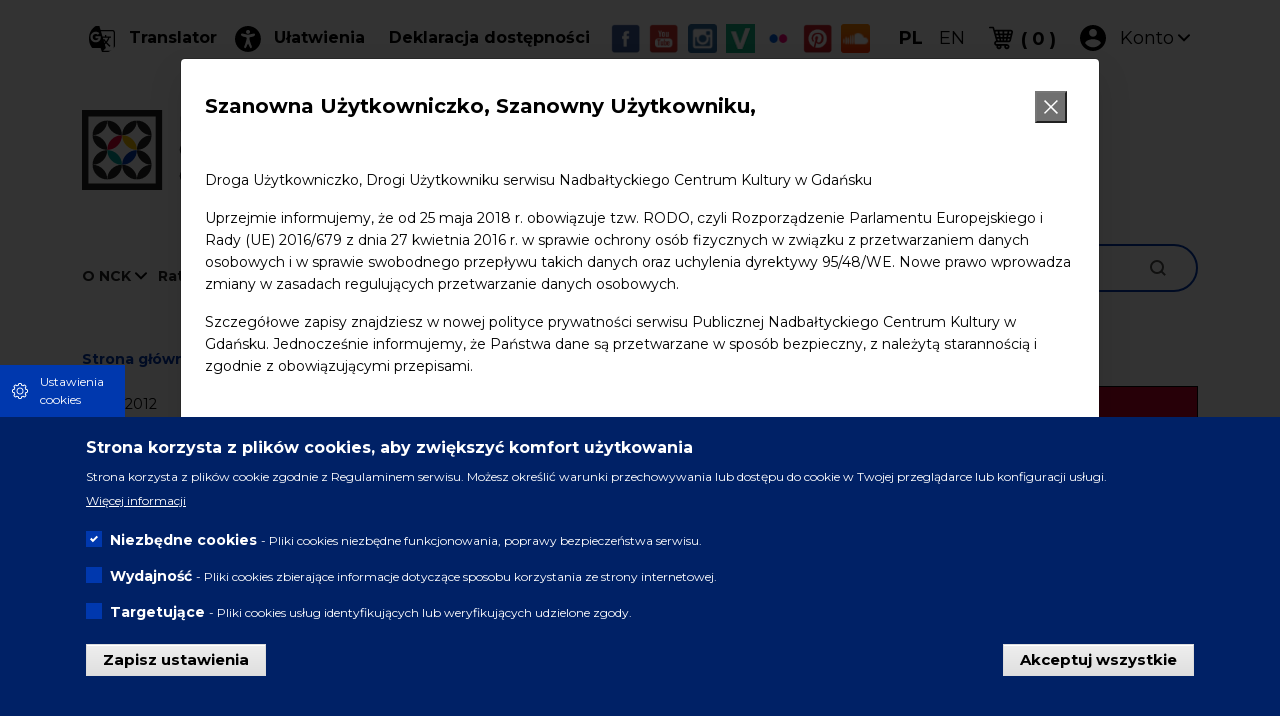

--- FILE ---
content_type: text/html; charset=UTF-8
request_url: https://www.nck.org.pl/pl/ogloszenie/65/zloz-wniosek-do-pomorskiego-funduszu-mlodziezowego
body_size: 16964
content:
<!DOCTYPE html>
<html lang="pl" dir="ltr" prefix="og: https://ogp.me/ns#">
  <head>
    <meta charset="utf-8" />
<meta name="description" content="Złóż wniosek do Pomorskiego Funduszu Młodzieżowego" />
<meta name="abstract" content="Nadbałtyckie Centrum Kultury w Gdańsku jest samorządową instytucją kultury." />
<link rel="canonical" href="https://www.nck.org.pl/pl/ogloszenie/65/zloz-wniosek-do-pomorskiego-funduszu-mlodziezowego" />
<meta property="og:site_name" content="Nadbałtyckie Centrum Kultury w Gdańsku" />
<meta property="og:type" content="article" />
<meta property="og:url" content="https://www.nck.org.pl/pl/ogloszenie/65/zloz-wniosek-do-pomorskiego-funduszu-mlodziezowego" />
<meta property="og:title" content="Złóż wniosek do Pomorskiego Funduszu Młodzieżowego | Nadbałtyckie Centrum Kultury w Gdańsku" />
<meta property="og:description" content="European Cultural Parliament Youth Network, Nadbałtyckie Centrum Kultury w Gdańsku, Miejska Instytucja Kultury Gdańsk 2016 i Miejski Teatr Miniatura oraz Stowarzyszenie Morena zapraszają serdecznie młodzież w wieku od 16 do 19 lat do udziału w szkoleniu przygotowującym do składania wniosków o dofinansowanie do Pomorskiego Funduszu Młodzieżowego. Spotkanie odbędzie się 27 lutego 2012 w godzinach 15.30-17.30 w Teatrze Miniatura, miejskim teatrze dla dzieci i młodzieży, mieszczącym się przy ul. Grunwaldzkiej 16 w Gdańsku-Wrzeszczu. Formularze zgłoszeniowe proszę przesyłać pocztą elektroniczną na adres: ecpynpoland@gmail.com do dnia 24 lutego 2012 r. Do pobrania (doc) Karta zgłoszeniowa dla osób pełnoletnich Karta zgłoszeniowa dla osób niepełnoletnich Oświadczenie Osoba do kontaktu: Agnieszka Cichocka - Koordynatorka spotkania, tel. 507 155 086/ e-mail: ecpynpoland@gmail.com Anna Miler – Koordynatorka spotkania, tel. 502 559 813/ e-mail: ecpynpoland@gmail.com" />
<meta property="og:locale" content="pl" />
<meta property="pin:url" content="https://www.nck.org.pl/pl/ogloszenie/65/zloz-wniosek-do-pomorskiego-funduszu-mlodziezowego" />
<link rel="apple-touch-icon" sizes="180x180" href="/sites/default/files/favicons/apple-touch-icon.png"/>
<link rel="icon" type="image/png" sizes="32x32" href="/sites/default/files/favicons/favicon-32x32.png"/>
<link rel="icon" type="image/png" sizes="16x16" href="/sites/default/files/favicons/favicon-16x16.png"/>
<link rel="manifest" href="/sites/default/files/favicons/site.webmanifest"/>
<link rel="mask-icon" href="/sites/default/files/favicons/safari-pinned-tab.svg" color="#606060"/>
<meta name="msapplication-TileColor" content="#ffffff"/>
<meta name="theme-color" content="#ffffff"/>
<meta name="favicon-generator" content="Drupal responsive_favicons + realfavicongenerator.net" />
<script>!function(f,b,e,v,n,t,s) {if(f.fbq)return;n=f.fbq=function(){n.callMethod? n.callMethod.apply(n,arguments):n.queue.push(arguments)}; if(!f._fbq)f._fbq=n;n.push=n;n.loaded=!0;n.version='2.0'; n.queue=[];t=b.createElement(e);t.async=!0; t.src=v;s=b.getElementsByTagName(e)[0]; s.parentNode.insertBefore(t,s)}(window, document,'script', 'https://connect.facebook.net/en_US/fbevents.js'); fbq('init', '1350155535367219');; fbq('track', 'PageView');fbq("track", "ViewContent", {"content_name":"Z\u0142\u00f3\u017c wniosek do Pomorskiego Funduszu M\u0142odzie\u017cowego","content_type":"article","content_ids":["309"]});</script>
<noscript><img height="1" width="1" style="display:none" src="https://www.facebook.com/tr?id=1350155535367219&ev=PageView&noscript=1"/></noscript><meta name="MobileOptimized" content="width" />
<meta name="HandheldFriendly" content="true" />
<meta name="viewport" content="width=device-width, initial-scale=1, shrink-to-fit=no" />
<style>div#sliding-popup, div#sliding-popup .eu-cookie-withdraw-banner, .eu-cookie-withdraw-tab {background: #002166} div#sliding-popup.eu-cookie-withdraw-wrapper { background: transparent; } #sliding-popup h1, #sliding-popup h2, #sliding-popup h3, #sliding-popup p, #sliding-popup label, #sliding-popup div, .eu-cookie-compliance-more-button, .eu-cookie-compliance-secondary-button, .eu-cookie-withdraw-tab { color: #ffffff;} .eu-cookie-withdraw-tab { border-color: #ffffff;}</style>
<meta http-equiv="x-ua-compatible" content="ie=edge" />
<link rel="alternate" hreflang="pl" href="https://www.nck.org.pl/pl/ogloszenie/65/zloz-wniosek-do-pomorskiego-funduszu-mlodziezowego" />
<script src="/sites/default/files/eu_cookie_compliance/eu_cookie_compliance.script.js?t6n87r" defer></script>
<script>window.a2a_config=window.a2a_config||{};a2a_config.callbacks=[];a2a_config.overlays=[];a2a_config.templates={};</script>

     <meta name="facebook-domain-verification" content="c6s63f1i1a8hisiiyfku074wks2fbc" />
      <title>Złóż wniosek do Pomorskiego Funduszu Młodzieżowego</title>
    <link rel="stylesheet" media="all" href="/modules/contrib/commerce/modules/cart/css/commerce_cart.layout.css?t6n87r" />
<link rel="stylesheet" media="all" href="/core/misc/components/progress.module.css?t6n87r" />
<link rel="stylesheet" media="all" href="/core/misc/components/ajax-progress.module.css?t6n87r" />
<link rel="stylesheet" media="all" href="/core/modules/system/css/components/align.module.css?t6n87r" />
<link rel="stylesheet" media="all" href="/core/modules/system/css/components/fieldgroup.module.css?t6n87r" />
<link rel="stylesheet" media="all" href="/core/modules/system/css/components/container-inline.module.css?t6n87r" />
<link rel="stylesheet" media="all" href="/core/modules/system/css/components/clearfix.module.css?t6n87r" />
<link rel="stylesheet" media="all" href="/core/modules/system/css/components/details.module.css?t6n87r" />
<link rel="stylesheet" media="all" href="/core/modules/system/css/components/hidden.module.css?t6n87r" />
<link rel="stylesheet" media="all" href="/core/modules/system/css/components/item-list.module.css?t6n87r" />
<link rel="stylesheet" media="all" href="/core/modules/system/css/components/js.module.css?t6n87r" />
<link rel="stylesheet" media="all" href="/core/modules/system/css/components/nowrap.module.css?t6n87r" />
<link rel="stylesheet" media="all" href="/core/modules/system/css/components/position-container.module.css?t6n87r" />
<link rel="stylesheet" media="all" href="/core/modules/system/css/components/reset-appearance.module.css?t6n87r" />
<link rel="stylesheet" media="all" href="/core/modules/system/css/components/resize.module.css?t6n87r" />
<link rel="stylesheet" media="all" href="/core/modules/system/css/components/system-status-counter.css?t6n87r" />
<link rel="stylesheet" media="all" href="/core/modules/system/css/components/system-status-report-counters.css?t6n87r" />
<link rel="stylesheet" media="all" href="/core/modules/system/css/components/system-status-report-general-info.css?t6n87r" />
<link rel="stylesheet" media="all" href="/core/modules/system/css/components/tablesort.module.css?t6n87r" />
<link rel="stylesheet" media="all" href="/modules/custom/c_slider/css/vendor/swiper.min.css?t6n87r" />
<link rel="stylesheet" media="all" href="/modules/custom/nck_gallery/css/magnific-popup.css?t6n87r" />
<link rel="stylesheet" media="all" href="/modules/contrib/eu_cookie_compliance/css/eu_cookie_compliance.css?t6n87r" />
<link rel="stylesheet" media="all" href="/modules/contrib/addtoany/css/addtoany.css?t6n87r" />
<link rel="stylesheet" media="all" href="/modules/contrib/back_to_top/css/back_to_top.css?t6n87r" />
<link rel="stylesheet" media="all" href="/modules/contrib/commerce/modules/cart/css/commerce_cart.theme.css?t6n87r" />
<link rel="stylesheet" media="all" href="/themes/contrib/bootstrap_barrio/css/components/variables.css?t6n87r" />
<link rel="stylesheet" media="all" href="/themes/contrib/bootstrap_barrio/css/components/user.css?t6n87r" />
<link rel="stylesheet" media="all" href="/themes/contrib/bootstrap_barrio/css/components/progress.css?t6n87r" />
<link rel="stylesheet" media="all" href="/themes/contrib/bootstrap_barrio/css/components/node.css?t6n87r" />
<link rel="stylesheet" media="all" href="/libraries/bootstrap/css/bootstrap.css?t6n87r" />
<link rel="stylesheet" media="all" href="/themes/barrio_nck/css/main.css?t6n87r" />
<link rel="stylesheet" media="all" href="/themes/barrio_nck/css/colors.css?t6n87r" />
<link rel="stylesheet" media="all" href="/themes/contrib/bootstrap_barrio/css/components/form.css?t6n87r" />
<link rel="stylesheet" media="all" href="/themes/contrib/bootstrap_barrio/css/components/affix.css?t6n87r" />
<link rel="stylesheet" media="all" href="/themes/contrib/bootstrap_barrio/css/components/book.css?t6n87r" />
<link rel="stylesheet" media="all" href="/themes/contrib/bootstrap_barrio/css/components/contextual.css?t6n87r" />
<link rel="stylesheet" media="all" href="/themes/contrib/bootstrap_barrio/css/components/feed-icon.css?t6n87r" />
<link rel="stylesheet" media="all" href="/themes/contrib/bootstrap_barrio/css/components/field.css?t6n87r" />
<link rel="stylesheet" media="all" href="/themes/contrib/bootstrap_barrio/css/components/header.css?t6n87r" />
<link rel="stylesheet" media="all" href="/themes/contrib/bootstrap_barrio/css/components/help.css?t6n87r" />
<link rel="stylesheet" media="all" href="/themes/contrib/bootstrap_barrio/css/components/icons.css?t6n87r" />
<link rel="stylesheet" media="all" href="/themes/contrib/bootstrap_barrio/css/components/image-button.css?t6n87r" />
<link rel="stylesheet" media="all" href="/themes/contrib/bootstrap_barrio/css/components/item-list.css?t6n87r" />
<link rel="stylesheet" media="all" href="/themes/contrib/bootstrap_barrio/css/components/list-group.css?t6n87r" />
<link rel="stylesheet" media="all" href="/themes/contrib/bootstrap_barrio/css/components/media.css?t6n87r" />
<link rel="stylesheet" media="all" href="/themes/contrib/bootstrap_barrio/css/components/page.css?t6n87r" />
<link rel="stylesheet" media="all" href="/themes/contrib/bootstrap_barrio/css/components/search-form.css?t6n87r" />
<link rel="stylesheet" media="all" href="/themes/contrib/bootstrap_barrio/css/components/shortcut.css?t6n87r" />
<link rel="stylesheet" media="all" href="/themes/contrib/bootstrap_barrio/css/components/sidebar.css?t6n87r" />
<link rel="stylesheet" media="all" href="/themes/contrib/bootstrap_barrio/css/components/site-footer.css?t6n87r" />
<link rel="stylesheet" media="all" href="/themes/contrib/bootstrap_barrio/css/components/skip-link.css?t6n87r" />
<link rel="stylesheet" media="all" href="/themes/contrib/bootstrap_barrio/css/components/table.css?t6n87r" />
<link rel="stylesheet" media="all" href="/themes/contrib/bootstrap_barrio/css/components/tabledrag.css?t6n87r" />
<link rel="stylesheet" media="all" href="/themes/contrib/bootstrap_barrio/css/components/tableselect.css?t6n87r" />
<link rel="stylesheet" media="all" href="/themes/contrib/bootstrap_barrio/css/components/tablesort-indicator.css?t6n87r" />
<link rel="stylesheet" media="all" href="/themes/contrib/bootstrap_barrio/css/components/ui.widget.css?t6n87r" />
<link rel="stylesheet" media="all" href="/themes/contrib/bootstrap_barrio/css/components/tabs.css?t6n87r" />
<link rel="stylesheet" media="all" href="/themes/contrib/bootstrap_barrio/css/components/toolbar.css?t6n87r" />
<link rel="stylesheet" media="all" href="/themes/contrib/bootstrap_barrio/css/components/vertical-tabs.css?t6n87r" />
<link rel="stylesheet" media="all" href="/themes/contrib/bootstrap_barrio/css/components/views.css?t6n87r" />
<link rel="stylesheet" media="all" href="/themes/contrib/bootstrap_barrio/css/components/webform.css?t6n87r" />
<link rel="stylesheet" media="all" href="/themes/contrib/bootstrap_barrio/css/components/ui-dialog.css?t6n87r" />
<link rel="stylesheet" media="all" href="//fonts.googleapis.com/icon?family=Material+Icons" />
<link rel="stylesheet" media="all" href="/themes/contrib/bootstrap_barrio/css/colors/messages/messages-dark.css?t6n87r" />
<link rel="stylesheet" media="all" href="/core/../themes/contrib/bootstrap_barrio/components/breadcrumb/breadcrumb.css?t6n87r" />
<link rel="stylesheet" media="print" href="/themes/contrib/bootstrap_barrio/css/print.css?t6n87r" />


    <script>
      window["ga-disable-G-Z402VM7EH2"] = true;
      window["ga-disable-G-2YJVMP0VVL"] = true;
    </script>

    <script type="application/json" data-drupal-selector="drupal-settings-json">{"path":{"baseUrl":"\/","pathPrefix":"pl\/","currentPath":"node\/309","currentPathIsAdmin":false,"isFront":false,"currentLanguage":"pl"},"pluralDelimiter":"\u0003","suppressDeprecationErrors":true,"gtag":{"tagId":"","consentMode":true,"otherIds":[],"events":[],"additionalConfigInfo":[]},"ajaxPageState":{"libraries":"[base64]","theme":"barrio_nck","theme_token":null},"ajaxTrustedUrl":{"form_action_p_pvdeGsVG5zNF_XLGPTvYSKCf43t8qZYSwcfZl2uzM":true},"gtm":{"tagId":null,"settings":{"data_layer":"dataLayer","include_classes":false,"allowlist_classes":"","blocklist_classes":"","include_environment":false,"environment_id":"","environment_token":""},"tagIds":["GTM-TPNND5K"]},"back_to_top":{"back_to_top_button_trigger":100,"back_to_top_speed":1200,"back_to_top_prevent_on_mobile":true,"back_to_top_prevent_in_admin":false,"back_to_top_button_type":"image","back_to_top_button_text":"Back to top"},"eu_cookie_compliance":{"cookie_policy_version":"1.0.0","popup_enabled":true,"popup_agreed_enabled":false,"popup_hide_agreed":true,"popup_clicking_confirmation":false,"popup_scrolling_confirmation":false,"popup_html_info":"\u003Cbutton type=\u0022button\u0022 class=\u0022eu-cookie-withdraw-tab\u0022\u003EUstawienia cookies\u003C\/button\u003E\n\u003Cdiv aria-labelledby=\u0022popup-text\u0022  class=\u0022eu-cookie-compliance-banner eu-cookie-compliance-banner-info eu-cookie-compliance-banner--categories\u0022\u003E\n  \u003Cdiv class=\u0022popup-content info eu-cookie-compliance-content\u0022\u003E\n        \u003Cdiv id=\u0022popup-text\u0022 class=\u0022eu-cookie-compliance-message\u0022 role=\u0022document\u0022\u003E\n      \u003Ch2\u003EStrona korzysta\u0026nbsp;z plik\u00f3w cookies, aby zwi\u0119kszy\u0107 komfort u\u017cytkowania\u003C\/h2\u003E\n\u003Cp\u003EStrona korzysta z plik\u00f3w cookie zgodnie z Regulaminem serwisu. Mo\u017cesz okre\u015bli\u0107 warunki przechowywania lub dost\u0119pu do cookie w Twojej przegl\u0105darce lub konfiguracji us\u0142ugi.\u003C\/p\u003E\n\n              \u003Cbutton type=\u0022button\u0022 class=\u0022find-more-button eu-cookie-compliance-more-button\u0022\u003EWi\u0119cej informacji\u003C\/button\u003E\n          \u003C\/div\u003E\n\n          \u003Cdiv id=\u0022eu-cookie-compliance-categories\u0022 class=\u0022eu-cookie-compliance-categories\u0022\u003E\n                  \u003Cdiv class=\u0022eu-cookie-compliance-category\u0022\u003E\n            \u003Cdiv\u003E\n              \u003Cinput type=\u0022checkbox\u0022 name=\u0022cookie-categories\u0022 class=\u0022eu-cookie-compliance-category-checkbox\u0022 id=\u0022cookie-category-functional\u0022\n                     value=\u0022functional\u0022\n                      checked                       disabled  \u003E\n              \u003Clabel for=\u0022cookie-category-functional\u0022\u003ENiezb\u0119dne cookies\u003C\/label\u003E\n            \u003C\/div\u003E\n                          \u003Cdiv class=\u0022eu-cookie-compliance-category-description\u0022\u003E- Pliki cookies niezb\u0119dne funkcjonowania, poprawy bezpiecze\u0144stwa serwisu.\u003C\/div\u003E\n                      \u003C\/div\u003E\n                  \u003Cdiv class=\u0022eu-cookie-compliance-category\u0022\u003E\n            \u003Cdiv\u003E\n              \u003Cinput type=\u0022checkbox\u0022 name=\u0022cookie-categories\u0022 class=\u0022eu-cookie-compliance-category-checkbox\u0022 id=\u0022cookie-category-performance\u0022\n                     value=\u0022performance\u0022\n                                           \u003E\n              \u003Clabel for=\u0022cookie-category-performance\u0022\u003EWydajno\u015b\u0107\u003C\/label\u003E\n            \u003C\/div\u003E\n                          \u003Cdiv class=\u0022eu-cookie-compliance-category-description\u0022\u003E- Pliki cookies zbieraj\u0105ce informacje dotycz\u0105ce sposobu korzystania ze strony internetowej.\u003C\/div\u003E\n                      \u003C\/div\u003E\n                  \u003Cdiv class=\u0022eu-cookie-compliance-category\u0022\u003E\n            \u003Cdiv\u003E\n              \u003Cinput type=\u0022checkbox\u0022 name=\u0022cookie-categories\u0022 class=\u0022eu-cookie-compliance-category-checkbox\u0022 id=\u0022cookie-category-tracking\u0022\n                     value=\u0022tracking\u0022\n                                           \u003E\n              \u003Clabel for=\u0022cookie-category-tracking\u0022\u003ETargetuj\u0105ce\u003C\/label\u003E\n            \u003C\/div\u003E\n                          \u003Cdiv class=\u0022eu-cookie-compliance-category-description\u0022\u003E- Pliki cookies us\u0142ug identyfikuj\u0105cych lub weryfikuj\u0105cych udzielone zgody.\u003C\/div\u003E\n                      \u003C\/div\u003E\n                          \u003Cdiv class=\u0022eu-cookie-compliance-categories-buttons\u0022\u003E\n            \u003Cbutton type=\u0022button\u0022\n                    class=\u0022eu-cookie-compliance-save-preferences-button \u0022\u003EZapisz ustawienia\u003C\/button\u003E\n          \u003C\/div\u003E\n              \u003C\/div\u003E\n    \n    \u003Cdiv id=\u0022popup-buttons\u0022 class=\u0022eu-cookie-compliance-buttons eu-cookie-compliance-has-categories\u0022\u003E\n            \u003Cbutton type=\u0022button\u0022 class=\u0022agree-button eu-cookie-compliance-default-button\u0022\u003EAkceptuj wszystkie\u003C\/button\u003E\n              \u003Cbutton type=\u0022button\u0022 class=\u0022eu-cookie-withdraw-button visually-hidden\u0022\u003EWycofaj zgod\u0119\u003C\/button\u003E\n          \u003C\/div\u003E\n  \u003C\/div\u003E\n\u003C\/div\u003E","use_mobile_message":false,"mobile_popup_html_info":"\u003Cbutton type=\u0022button\u0022 class=\u0022eu-cookie-withdraw-tab\u0022\u003EUstawienia cookies\u003C\/button\u003E\n\u003Cdiv aria-labelledby=\u0022popup-text\u0022  class=\u0022eu-cookie-compliance-banner eu-cookie-compliance-banner-info eu-cookie-compliance-banner--categories\u0022\u003E\n  \u003Cdiv class=\u0022popup-content info eu-cookie-compliance-content\u0022\u003E\n        \u003Cdiv id=\u0022popup-text\u0022 class=\u0022eu-cookie-compliance-message\u0022 role=\u0022document\u0022\u003E\n      \n              \u003Cbutton type=\u0022button\u0022 class=\u0022find-more-button eu-cookie-compliance-more-button\u0022\u003EWi\u0119cej informacji\u003C\/button\u003E\n          \u003C\/div\u003E\n\n          \u003Cdiv id=\u0022eu-cookie-compliance-categories\u0022 class=\u0022eu-cookie-compliance-categories\u0022\u003E\n                  \u003Cdiv class=\u0022eu-cookie-compliance-category\u0022\u003E\n            \u003Cdiv\u003E\n              \u003Cinput type=\u0022checkbox\u0022 name=\u0022cookie-categories\u0022 class=\u0022eu-cookie-compliance-category-checkbox\u0022 id=\u0022cookie-category-functional\u0022\n                     value=\u0022functional\u0022\n                      checked                       disabled  \u003E\n              \u003Clabel for=\u0022cookie-category-functional\u0022\u003ENiezb\u0119dne cookies\u003C\/label\u003E\n            \u003C\/div\u003E\n                          \u003Cdiv class=\u0022eu-cookie-compliance-category-description\u0022\u003E- Pliki cookies niezb\u0119dne funkcjonowania, poprawy bezpiecze\u0144stwa serwisu.\u003C\/div\u003E\n                      \u003C\/div\u003E\n                  \u003Cdiv class=\u0022eu-cookie-compliance-category\u0022\u003E\n            \u003Cdiv\u003E\n              \u003Cinput type=\u0022checkbox\u0022 name=\u0022cookie-categories\u0022 class=\u0022eu-cookie-compliance-category-checkbox\u0022 id=\u0022cookie-category-performance\u0022\n                     value=\u0022performance\u0022\n                                           \u003E\n              \u003Clabel for=\u0022cookie-category-performance\u0022\u003EWydajno\u015b\u0107\u003C\/label\u003E\n            \u003C\/div\u003E\n                          \u003Cdiv class=\u0022eu-cookie-compliance-category-description\u0022\u003E- Pliki cookies zbieraj\u0105ce informacje dotycz\u0105ce sposobu korzystania ze strony internetowej.\u003C\/div\u003E\n                      \u003C\/div\u003E\n                  \u003Cdiv class=\u0022eu-cookie-compliance-category\u0022\u003E\n            \u003Cdiv\u003E\n              \u003Cinput type=\u0022checkbox\u0022 name=\u0022cookie-categories\u0022 class=\u0022eu-cookie-compliance-category-checkbox\u0022 id=\u0022cookie-category-tracking\u0022\n                     value=\u0022tracking\u0022\n                                           \u003E\n              \u003Clabel for=\u0022cookie-category-tracking\u0022\u003ETargetuj\u0105ce\u003C\/label\u003E\n            \u003C\/div\u003E\n                          \u003Cdiv class=\u0022eu-cookie-compliance-category-description\u0022\u003E- Pliki cookies us\u0142ug identyfikuj\u0105cych lub weryfikuj\u0105cych udzielone zgody.\u003C\/div\u003E\n                      \u003C\/div\u003E\n                          \u003Cdiv class=\u0022eu-cookie-compliance-categories-buttons\u0022\u003E\n            \u003Cbutton type=\u0022button\u0022\n                    class=\u0022eu-cookie-compliance-save-preferences-button \u0022\u003EZapisz ustawienia\u003C\/button\u003E\n          \u003C\/div\u003E\n              \u003C\/div\u003E\n    \n    \u003Cdiv id=\u0022popup-buttons\u0022 class=\u0022eu-cookie-compliance-buttons eu-cookie-compliance-has-categories\u0022\u003E\n            \u003Cbutton type=\u0022button\u0022 class=\u0022agree-button eu-cookie-compliance-default-button\u0022\u003EAkceptuj wszystkie\u003C\/button\u003E\n              \u003Cbutton type=\u0022button\u0022 class=\u0022eu-cookie-withdraw-button visually-hidden\u0022\u003EWycofaj zgod\u0119\u003C\/button\u003E\n          \u003C\/div\u003E\n  \u003C\/div\u003E\n\u003C\/div\u003E","mobile_breakpoint":768,"popup_html_agreed":false,"popup_use_bare_css":false,"popup_height":"auto","popup_width":"100%","popup_delay":1000,"popup_link":"\/pl\/polityka-cookies","popup_link_new_window":true,"popup_position":false,"fixed_top_position":true,"popup_language":"pl","store_consent":false,"better_support_for_screen_readers":false,"cookie_name":"nck_agg","reload_page":true,"domain":"","domain_all_sites":false,"popup_eu_only":false,"popup_eu_only_js":false,"cookie_lifetime":180,"cookie_session":0,"set_cookie_session_zero_on_disagree":0,"disagree_do_not_show_popup":false,"method":"categories","automatic_cookies_removal":true,"allowed_cookies":"functional:_GRECAPTCHA\r\nfunctional:NID\r\nfunctional:AEC\r\nfunctional:SOCS\r\nfunctional:DV\r\nfunctional:nck_rodo_modal\r\nfunctional:nck_agg\r\nfunctional:nck_agg-version\r\nfunctional:nck_agg-categories\r\nperformance:_ga\r\nperformance:_gat\r\nperformance:_gid\r\nperformance:_ga_2YJVMP0VVL\r\nperformance:_ga_Z402VM7EH2\r\nperformance:_gat_UA-56034708-1\r\nperformance:ar_debug\r\ntracking:_gat_gtag_UA_56034708_1\r\ntracking:_fbp\r\ntracking:test_cookie\r\ntracking:_gcl_au\r\ntracking:_pin_unauth","withdraw_markup":"\u003Cbutton type=\u0022button\u0022 class=\u0022eu-cookie-withdraw-tab\u0022\u003EUstawienia cookies\u003C\/button\u003E\n\u003Cdiv aria-labelledby=\u0022popup-text\u0022 class=\u0022eu-cookie-withdraw-banner\u0022\u003E\n  \u003Cdiv class=\u0022popup-content info eu-cookie-compliance-content\u0022\u003E\n    \u003Cdiv id=\u0022popup-text\u0022 class=\u0022eu-cookie-compliance-message\u0022 role=\u0022document\u0022\u003E\n      \u003Cp\u003EYou have given your consent for us to set cookies.\u003C\/p\u003E\n\n    \u003C\/div\u003E\n    \u003Cdiv id=\u0022popup-buttons\u0022 class=\u0022eu-cookie-compliance-buttons\u0022\u003E\n      \u003Cbutton type=\u0022button\u0022 class=\u0022eu-cookie-withdraw-button \u0022\u003EWycofaj zgod\u0119\u003C\/button\u003E\n    \u003C\/div\u003E\n  \u003C\/div\u003E\n\u003C\/div\u003E","withdraw_enabled":true,"reload_options":0,"reload_routes_list":"","withdraw_button_on_info_popup":true,"cookie_categories":["functional","performance","tracking"],"cookie_categories_details":{"functional":{"uuid":"d80b0e8a-ed67-4b2f-baa3-4e6c1d320ff5","langcode":"pl","status":true,"dependencies":[],"id":"functional","label":"Niezb\u0119dne cookies","description":"- Pliki cookies niezb\u0119dne funkcjonowania, poprawy bezpiecze\u0144stwa serwisu.","checkbox_default_state":"required","weight":-10},"performance":{"uuid":"b5eea22a-f851-4a35-95ff-c7ca88d9effd","langcode":"pl","status":true,"dependencies":[],"id":"performance","label":"Wydajno\u015b\u0107","description":"- Pliki cookies zbieraj\u0105ce informacje dotycz\u0105ce sposobu korzystania ze strony internetowej.","checkbox_default_state":"unchecked","weight":-9},"tracking":{"uuid":"b3330efe-85c9-4f09-b6eb-1bf6176302bf","langcode":"pl","status":true,"dependencies":[],"id":"tracking","label":"Targetuj\u0105ce","description":"- Pliki cookies us\u0142ug identyfikuj\u0105cych lub weryfikuj\u0105cych udzielone zgody.","checkbox_default_state":"unchecked","weight":-8}},"enable_save_preferences_button":true,"cookie_value_disagreed":"0","cookie_value_agreed_show_thank_you":"1","cookie_value_agreed":"2","containing_element":"body","settings_tab_enabled":false,"olivero_primary_button_classes":"","olivero_secondary_button_classes":"","close_button_action":"close_banner","open_by_default":true,"modules_allow_popup":true,"hide_the_banner":false,"geoip_match":true,"unverified_scripts":["https:\/\/www.googletagmanager.com\/gtm.js?id=GTM-TPNND5K","https:\/\/www.googletagmanager.com\/gtag\/js?id=G-2YJVMP0VVL","https:\/\/www.googletagmanager.com\/gtag\/js?id=G-Z402VM7EH2","https:\/\/www.google-analytics.com\/analytics.js","https:\/\/s.pinimg.com\/ct\/core.js","https:\/\/s.pinimg.com\/ct\/lib\/main.ea1c939c.js"]},"user":{"uid":0,"permissionsHash":"42b1bbd8846ef86475e7aa6d294e0b1234f51151f1bef73af6999e202c7e675e"}}</script>
<script src="/core/misc/drupalSettingsLoader.js?v=10.5.6"></script>
<script src="/modules/contrib/google_tag/js/gtag.js?t6n87r"></script>
<script src="/modules/contrib/google_tag/js/gtm.js?t6n87r"></script>


    <!-- Pinterest Tag -->
    <script>
      !function(e){if(!window.pintrk){window.pintrk = function () {
        window.pintrk.queue.push(Array.prototype.slice.call(arguments))};var
        n=window.pintrk;n.queue=[],n.version="3.0";var
        t=document.createElement("script");t.async=!0,t.src=e;var
        r=document.getElementsByTagName("script")[0];
        r.parentNode.insertBefore(t,r)}}("https://s.pinimg.com/ct/core.js");
      pintrk('load', '2612534221794', {em: '<user_email_address>'});
      pintrk('page');
    </script>
    <!-- end Pinterest Tag -->

  </head>
  <body class="layout-one-sidebar layout-sidebar-second page-node-309 ogloszenie-65-zloz-wniosek-do-pomorskiego-funduszu-mlodziezowego anon-user path-node node--type-article">
    <a href="#main-content" class="visually-hidden focusable skip-link">
      Przejdź do treści
    </a>
    <noscript><iframe src="https://www.googletagmanager.com/ns.html?id=GTM-TPNND5K"
                  height="0" width="0" style="display:none;visibility:hidden"></iframe></noscript>
<div class="modal modal--min-h fade" id="js-modal-page-show-modal" data-bs-backdrop="static" data-bs-keyboard="false" role="dialog" style="display: none;" data-modal-id="rodo_modal_nck">
  <div class="modal-page-dialog modal-dialog">
    <div class="modal-page-content modal-content">
      <div class="modal-page-content modal-header modal-header--custom">
        <button type="button" class="close" data-bs-dismiss="modal"></button>
        <h4 class="modal-title modal-page-title">Szanowna Użytkowniczko, Szanowny Użytkowniku,</h4>
      </div>
      <div class="modal-body modal-body--custom modal-page-body">
        <p>Droga Użytkowniczko, Drogi Użytkowniku serwisu&nbsp;Nadbałtyckiego Centrum Kultury w Gdańsku</p>

<p>Uprzejmie informujemy, że od 25 maja 2018 r. obowiązuje tzw. RODO, czyli Rozporządzenie Parlamentu Europejskiego i Rady (UE) 2016/679 z dnia 27 kwietnia 2016 r. w sprawie ochrony osób fizycznych w związku z przetwarzaniem danych osobowych i w sprawie swobodnego przepływu takich danych oraz uchylenia dyrektywy 95/48/WE. Nowe prawo wprowadza zmiany w zasadach regulujących przetwarzanie danych osobowych.</p>

<p>Szczegółowe zapisy znajdziesz w nowej polityce prywatności serwisu Publicznej Nadbałtyckiego Centrum Kultury w Gdańsku. Jednocześnie informujemy, że Państwa dane są przetwarzane w sposób bezpieczny, z należytą starannością i zgodnie z obowiązującymi przepisami.</p>

      </div>
      <div class="modal-footer modal-footer--custom modal-page-footer">
                <button type="button" class="btn c-btn-cta c-btn-cta--c-green js-modal-page-ok-buttom" data-bs-dismiss="modal">Przejdź do serwisu</button>
      </div>
    </div>
  </div>
</div>

      <div class="dialog-off-canvas-main-canvas" data-off-canvas-main-canvas>
    
<div id="page-wrapper">
  <div id="page">
    <header id="header" class="header" role="banner" aria-label="Nagłówek strony">
            <div class="navbar bg-white" id="navbar-top">
            <div class="container">
                
        
        
    <section class="region region--top-header-form">
        <div class="block--accessibility-translator block--accessibility-translator-link block block-nck-accessibility block-accessibility-nck-header-translator-block" id="block-accessibility-translator-link-block">
  
    
      <div class="content">
      
<div class="content-accessibility-translator" style="opacity: 0;" data-checked="0">
  <a class="accessibility-settings-translator-link" target="_blank" title="Przetłumacz stronę za pomocą Tłumacza Google" href="https://www-nck-org-pl.translate.goog/?_x_tr_sl=pl&amp;_x_tr_tl=en&amp;_x_tr_hl=pl&amp;_x_tr_pto=wapp">
    <span class="accessibility-settings-translator-link__icon"></span>
    <span class="accessibility-settings-translator-link__label">Translator</span>
  </a>
</div>

    </div>
  </div>
<div class="block-accessibility-trigger c-block c-block--accessibility-trigger-block block block-nck-accessibility block-accessibility-config-trigger-block" id="block-accessibility-trigger-icon-block">
  
    
      <div class="content">
      
<div class="content-accessibility-trigger">

  <a class="accessibility-settings-trigger-link"
     title="Otwórz ustawienia dostęności" href="#">
    <span class="accessibility-settings-trigger-link__icon"></span>
    <span class="accessibility-settings-trigger-link__label">Ułatwienia</span>
  </a>

</div>

    </div>
  </div>
<div id="block-declaration-accessibility" class="c-block c-block--link-accessibility block-content-basic block block-block-content block-block-content6e0faabd-7d7d-45a9-9b78-5e201c417425">
  
    
      <div class="content">
      
            <div class="clearfix text-formatted field field--name-body field--type-text-with-summary field--label-hidden field__item"><p><a href="/pl/deklaracja-dostepnosci" title="Przejdź do strony Deklaracja dostępności">Deklaracja dostępności</a></p></div>
      
    </div>
  </div>
<nav role="navigation" aria-labelledby="block-menu-social-media-menu" id="block-menu-social-media" class="c-block c-block--social-media-header block block-menu navigation menu--social-media">
            
  <h2 class="visually-hidden" id="block-menu-social-media-menu">MENU - Social media</h2>
  

        
                            <ul id="block-menu-social-media" class="clearfix menu menu--social-media">
                                        <li class="nav-item">
                                <a href="https://www.facebook.com/NadbaltyckieCentrumKulturywGdansku" class="c-link-icon c-link-icon--fb-solid  nav-link Array" target="_blank" title="Facebook">Facebook</a>
                            </li>
                                <li class="nav-item">
                                <a href="https://www.youtube.com/user/NCKGdansk" class="c-link-icon c-link-icon--yt-solid nav-link Array" target="_blank" title="Youtube">Youtube</a>
                            </li>
                                <li class="nav-item">
                                <a href="https://www.instagram.com/nckgdansk/" class="c-link-icon c-link-icon--ig-solid nav-link Array" target="_blank" title="instagram">Instagram</a>
                            </li>
                                <li class="nav-item">
                                <a href="https://app.evenea.pl/organizator/nadbaltyckie-centrum-kultury-w-gdansku-298555" class="c-link-icon c-link-icon--evenea-solid nav-link Array" target="_blank" title="Evenea">Evenea</a>
                            </li>
                                <li class="nav-item">
                                <a href="https://www.flickr.com/photos/194160971@N08/albums" class="c-link-icon c-link-icon--flickr-solid  nav-link Array" target="_blank" title="Flickr">Flickr</a>
                            </li>
                                <li class="nav-item">
                                <a href="https://pl.pinterest.com/nckgdansk/" class="c-link-icon c-link-icon--pinterest-solid  nav-link Array" target="_blank" title="Pinterest">Pinterest</a>
                            </li>
                                <li class="nav-item">
                                <a href="https://soundcloud.com/nckgdansk" class="c-link-icon c-link-icon--sndcloud-solid nav-link Array" target="_blank" title="Soundcloud">Soundcloud</a>
                            </li>
                </ul>
    


  </nav>
<div class="language-switcher-language-url c-block c-block--language-switcher block block-language block-language-blocklanguage-interface" id="block-block-language-switcher" role="navigation">
  
    
      <div class="content">
      <ul class="links"><li hreflang="pl" data-drupal-link-system-path="node/309" class="_ is-active" aria-current="page"><a href="/pl/ogloszenie/65/zloz-wniosek-do-pomorskiego-funduszu-mlodziezowego" class="language-link is-active" hreflang="pl" data-drupal-link-system-path="node/309" aria-current="page">PL</a></li><li hreflang="en" data-drupal-link-system-path="node/309" class="_"><a href="/en/node/309" class="language-link" hreflang="en" data-drupal-link-system-path="node/309">EN</a></li></ul>
    </div>
  </div>
<div id="block-cart" class="c-block c-block--commerce-cart-header block block-commerce-cart">
  
    
      <div class="content">
      <div class="cart--cart-block">
  <div class="cart-block--summary">
    <a class="cart-block--link__expand" href="/pl/cart">
      <span class="cart-block--summary__icon"><img src="/modules/contrib/commerce/icons/ffffff/cart.png" alt="Koszyk na zakupy" />
</span>
      <span class="cart-block--summary__count">( 0 )</span>
    </a>
  </div>
  </div>

    </div>
  </div>
<nav role="navigation" aria-labelledby="block-barrio-nck-account-menu-menu" id="block-barrio-nck-account-menu" class="c-block c-block--user-menu block block-menu navigation menu--account">
            
  <h2 class="visually-hidden" id="block-barrio-nck-account-menu-menu">Menu konta użytkownika</h2>
  

        
              <ul id="block-barrio-nck-account-menu" class="clearfix nav navbar menu menu--account">
                    <li class="nav-item menu-item--expanded dropdown">
                          <a href="/pl" title="Konto" class="nav-link dropdown-toggle nav-link--pl" data-bs-toggle="dropdown" aria-expanded="false" aria-haspopup="true" data-drupal-link-system-path="&lt;front&gt;">Konto</a>
                        <ul class="dropdown-menu">
                    <li class="dropdown-item">
                          <a href="/pl/user/register" title="Zarejestruj" class="nav-link--pl-user-register" data-drupal-link-system-path="user/register">Zarejestruj</a>
              </li>
                <li class="dropdown-item">
                          <a href="/pl/user/login" class="nav-link--pl-user-login" data-drupal-link-system-path="user/login">Zaloguj</a>
              </li>
      </ul>
  
              </li>
      </ul>
  



  </nav>

    </section>

              </div>
          </div>
  
  
  <div class="header-logo-region">
    <div class="container">
        <section class="region region-header-top">
    <div class="block-accessibility-settings c-block c-block--accessibility-block block block-nck-accessibility block-accessibility-nck-header-block" id="block-accessibility-block">
  
    
      <div class="content">
      
<div class="content-accessibility-settings" style="display: none;">
  <div class="row">
    <div class="col-12 col-sm-6 col-lg-3 col-accessibility">

      <h6>Kontrast:</h6>

      <ul class="accessibility-settings-list accessibility-settings-list--contrast">
        <li>
          <a class="c-accessibility-contrast c-accessibility-contrast--default"
             data-contrast="default"
             title="Contrast default"
             href="#">A</a>
        </li>
        <li>
          <a class="c-accessibility-contrast c-accessibility-contrast--dark"
             data-contrast="white-dark"
             title="Contrast, white text, black background"
             href="#">A</a>
        </li>
        <li>
          <a class="c-accessibility-contrast c-accessibility-contrast--lightyellow"
             data-contrast="dark-yellow"
             title="Contrast, black text, yellow background"
             href="#">A</a>
        </li>
        <li>
          <a class="c-accessibility-contrast c-accessibility-contrast--darkyellow"
             data-contrast="yellow-dark"
             title="Contrast, yellow text, dark background"
             href="#">A</a>
        </li>
      </ul>
    </div>

    <div class="col-12 col-sm-6 col-lg-3 col-accessibility">

      <h6>Czcionka:</h6>

      <ul class="accessibility-settings-list accessibility-settings-list--font">
        <li>
          <a class="c-accessibility-font c-accessibility-font--default"
             data-font="default"
             title="Font size, default font size"
             href="#">A</a>
        </li>
        <li>
          <a class="c-accessibility-font c-accessibility-font--bigger"
             data-font="bigger"
             title="Font size, bigger font size"
             href="#">A</a>
        </li>
        <li>
          <a class="c-accessibility-font c-accessibility-font--biggest"
             data-font="biggest"
             title="Font size, the biggest font size"
             href="#">A</a>
        </li>
      </ul>
    </div>

    
    <div class="col-12 col-sm-6 col-lg-3 col-accessibility">

      <h6>Odstęp między literami:</h6>

      <ul class="accessibility-settings-list accessibility-settings-list--kerning">
        <li>
          <a class="c-accessibility-kerning c-accessibility-kerning--default"
             data-kerning="default"
             title="Letters spacing, default"
             href="#">AB</a>
        </li>
        <li>
          <a class="c-accessibility-kerning c-accessibility-kerning--bigger"
             data-kerning="bigger"
             title="Letters spacing, bigger"
             href="#">AB</a>
        </li>
        <li>
          <a class="c-accessibility-kerning c-accessibility-kerning--biggest"
             data-kerning="biggest"
             title="Letters spacing, the biggest"
             href="#">AB</a>
        </li>
      </ul>
    </div>

    <div class="col-12 col-sm-6 col-lg-3 col-accessibility">

      <h6>Animacje:</h6>

      <ul class="accessibility-settings-list">
        <li>
          <a class="c-accessibility-animation c-accessibility-animation--disable"
             data-anim="1"
             title="Disable animations"
             href="#">Wyłącz</a>
        </li>
      </ul>
    </div>
  </div>
</div>


    </div>
  </div>

  </section>

    </div>
    <div class="container">
        <section class="head-region region region-header">
    
  <a href="/pl" title="Logotyp Nadbałtyckiego Centrum Kultury w Gdańsku. Cztery różnokolorowe okręgi w kwadracie. Napis Nadbałtyckie Centrum Kultury Gdańsk" rel="home" class="navbar-brand">
          <img src="/themes/barrio_nck/logo.svg" alt="Logotyp Nadbałtyckiego Centrum Kultury w Gdańsku. Cztery różnokolorowe okręgi w kwadracie. Napis Nadbałtyckie Centrum Kultury Gdańsk"/>
      </a>


<div id="block-logoikswp" class="block--logo-ikswp block-content-logo block block-block-content block-block-contentc5f6f14b-9dea-48bc-a134-3e618e394d15">
  
        <a href="https://pomorskie.eu/samorzad-wojewodztwa-pomorskiego/" title="Herb województwa pomorskiego, gryf w kwadracie, Instytucja Kultury Samorządu Województwa Pomorskiego" target="_blank"><img loading="lazy" src="/sites/default/files/media/image/2021/logo_ikswp.svg" alt="Instytucja kultury pomorskiego samorządu województwa pomorskiego"></a>


  </div>

  </section>

      <button class="navbar-toggler" type="button"
              data-bs-toggle="collapse"
              data-bs-target="#CollapsingNavbar"
              aria-controls="CollapsingNavbar"
              aria-expanded="false"
              aria-label="Toggle navigation">
        <span class="navbar-toggler-icon"></span>
      </button>
    </div>
  </div>
  <nav class="navbar navbar-dark bg-white navbar-expand-md" id="navbar-main">
        <div class="container">
            
                <div class="navbar-primary col col-md-12 col-lg-12 col-xl-8">
          <div class="collapse navbar-collapse" id="CollapsingNavbar">
              <nav role="navigation" aria-labelledby="block-mainnavigation-menu" id="block-mainnavigation" class="block block-menu navigation menu--main">
            
  <h2 class="visually-hidden" id="block-mainnavigation-menu">Nawigacja</h2>
  

        
        <ul class="clearfix nav navbar-nav menu menu--main">
                  <li class="nav-item menu-item--expanded dropdown">
                          <a href="/pl/o-nck" title="O NCK" class="nav-link dropdown-toggle nav-link--pl-o-nck" data-bs-toggle="dropdown" aria-expanded="false" aria-haspopup="true" data-drupal-link-system-path="node/7">O NCK</a>
                    <ul class="dropdown-menu">
                    <li class="dropdown-item">
                          <a href="/pl/nck/misja" title="Misja" class="nav-link--pl-nck-misja" data-drupal-link-system-path="node/30">Misja</a>
              </li>
                <li class="dropdown-item">
                          <a href="/pl/aktualnosci" title="Aktualności" class="nav-link--pl-aktualnosci" data-drupal-link-system-path="node/40">Aktualności</a>
              </li>
                <li class="dropdown-item">
                          <a href="/pl/kalendarium" title="Kalendarz" class="nav-link--pl-kalendarium" data-drupal-link-system-path="kalendarium">Kalendarz</a>
              </li>
                <li class="dropdown-item">
                          <a href="/pl/nck/chcesz-robic-z-nami-fajne-rzeczy-szukamy-pracownikow-na-rozne-stanowiska" title="Pracuj z nami" class="nav-link--pl-nck-chcesz-robic-z-nami-fajne-rzeczy-szukamy-pracownikow-na-rozne-stanowiska" data-drupal-link-system-path="node/39">Pracuj z nami</a>
              </li>
                <li class="dropdown-item">
                          <a href="/pl/nasze-projekty" title="Nasze projekty" class="nav-link--pl-nasze-projekty" data-drupal-link-system-path="node/4321">Nasze projekty</a>
              </li>
                <li class="dropdown-item">
                          <a href="/pl/nck/rada-programowa" title="Rada programowa" class="nav-link--pl-nck-rada-programowa" data-drupal-link-system-path="node/34">Rada programowa</a>
              </li>
                <li class="dropdown-item">
                          <a href="https://www.nck.org.pl/sites/default/files/media/files_publish/2024/Program%20dzia%C5%82ania%20Nadba%C5%82tyckiego%20Centrum%20Kultury%20na%20lata%202024-2028.pdf" class="nav-link-https--wwwnckorgpl-sites-default-files-media-files-publish-2024-program20dziac582ania20nadbac582tyckiego20centrum20kultury20na20lata202024-2028pdf">Plan działań NCK na lata 2024 - 2028</a>
              </li>
                <li class="dropdown-item">
                          <a href="/pl/region-pomorski/pomorze-w-sieci" class="2 nav-link--pl-region-pomorski-pomorze-w-sieci" target="_self" title="Pomorze w sieci" data-drupal-link-system-path="node/41">Pomorze w sieci</a>
              </li>
      </ul>
    
              </li>
                <li class="nav-item menu-item--expanded dropdown">
                          <a href="/pl/ratusz-staromiejski/ratusz-staromiejski" title="Ratusz Staromiejski" class="nav-link dropdown-toggle nav-link--pl-ratusz-staromiejski-ratusz-staromiejski" data-bs-toggle="dropdown" aria-expanded="false" aria-haspopup="true" data-drupal-link-system-path="node/6">Ratusz Staromiejski</a>
                    <ul class="dropdown-menu">
                    <li class="dropdown-item">
                          <a href="/pl/ratusz-staromiejski/historia-ratusza-staromiejskiego" title="Historia" class="nav-link--pl-ratusz-staromiejski-historia-ratusza-staromiejskiego" data-drupal-link-system-path="node/46">Historia</a>
              </li>
                <li class="dropdown-item">
                          <a href="/pl/ratusz-staromiejski/hol-pierwszego-pietra" title="Sień" class="nav-link--pl-ratusz-staromiejski-hol-pierwszego-pietra" data-drupal-link-system-path="node/47">Hol pierwszego piętra </a>
              </li>
                <li class="dropdown-item">
                          <a href="/pl/ratusz-staromiejski/gabinet-burmistrza" title="Gabinet burmistrza" class="nav-link--pl-ratusz-staromiejski-gabinet-burmistrza" data-drupal-link-system-path="node/49">Gabinet Burmistrza</a>
              </li>
                <li class="dropdown-item">
                          <a href="/pl/ratusz-staromiejski/sala-mieszczanska" title="Sala mieszczańska" class="nav-link--pl-ratusz-staromiejski-sala-mieszczanska" data-drupal-link-system-path="node/48">Sala Mieszczańska</a>
              </li>
                <li class="dropdown-item">
                          <a href="/pl/ratusz-staromiejski/kolekcja-sybilli" title="Kolekcja sybilli" class="nav-link--pl-ratusz-staromiejski-kolekcja-sybilli" data-drupal-link-system-path="node/50">Kolekcja Sybilli</a>
              </li>
                <li class="dropdown-item">
                          <a href="/pl/ratusz-staromiejski/wynajem-ratusz-staromiejski" title="Wynajem - Ratusz Staromiejski" class="nav-link--pl-ratusz-staromiejski-wynajem-ratusz-staromiejski" data-drupal-link-system-path="node/52">Wynajem - Ratusz Staromiejski</a>
              </li>
                <li class="dropdown-item">
                          <a href="/pl/ratusz-staromiejski/multimedia" title="Multimedia" class="nav-link--pl-ratusz-staromiejski-multimedia" data-drupal-link-system-path="node/121">Multimedia</a>
              </li>
      </ul>
    
              </li>
                <li class="nav-item menu-item--expanded dropdown">
                          <a href="/pl/centrum-sw-jana" title="Centrum Św. Jana" class="nav-link dropdown-toggle nav-link--pl-centrum-sw-jana" data-bs-toggle="dropdown" aria-expanded="false" aria-haspopup="true" data-drupal-link-system-path="node/5">Centrum św. Jana</a>
                    <ul class="dropdown-menu">
                    <li class="dropdown-item">
                          <a href="/pl/centrum-sw-jana/historia-centrum-sw-jana" title="Historia Centrum św. Jana" class="nav-link--pl-centrum-sw-jana-historia-centrum-sw-jana" data-drupal-link-system-path="node/51">Historia Centrum św. Jana</a>
              </li>
                <li class="dropdown-item">
                          <a href="/pl/centrum-sw-jana/projekt-rewaloryzacji-i-adaptacji" title="Projekt rewaloryzacji i adaptacji" class="nav-link--pl-centrum-sw-jana-projekt-rewaloryzacji-i-adaptacji" data-drupal-link-system-path="node/35">Projekt rewaloryzacji i adaptacji</a>
              </li>
                <li class="dropdown-item">
                          <a href="/pl/centrum-sw-jana/wynajem-centrum-sw-jana" title="Wynajem - Centrum św. Jana" class="nav-link--pl-centrum-sw-jana-wynajem-centrum-sw-jana" data-drupal-link-system-path="node/36">Wynajem - Centrum św. Jana</a>
              </li>
                <li class="dropdown-item">
                          <a href="/pl/centrum-sw-jana/multimedia" title="Multimedia" class="nav-link--pl-centrum-sw-jana-multimedia" data-drupal-link-system-path="node/115">Multimedia</a>
              </li>
                <li class="dropdown-item">
                          <a href="/pl/centrum-sw-jana/aplikacja-mobilna" title="Aplikacja mobilna" class="nav-link--pl-centrum-sw-jana-aplikacja-mobilna" data-drupal-link-system-path="node/5924">Aplikacja mobilna</a>
              </li>
                <li class="dropdown-item">
                          <a href="https://centrumswjana.actumwork.pl/" target="_blank" title="Kolekcja on-line" class="nav-link-https--centrumswjanaactumworkpl-">Kolekcja on-line</a>
              </li>
                <li class="dropdown-item">
                          <a href="/pl/centrum-sw-jana/model-centrum-sw-jana" title="Model Centrum św. Jana" class="nav-link--pl-centrum-sw-jana-model-centrum-sw-jana" data-drupal-link-system-path="node/5923">Model Centrum św. Jana</a>
              </li>
                <li class="dropdown-item">
                          <a href="https://centrumswjana.nck.org.pl/wirtualnyspacer/spacer.html" target="_blank" title="Wycieczka wirtualna" class="nav-link-https--centrumswjananckorgpl-wirtualnyspacer-spacerhtml">Wirtualna wycieczka</a>
              </li>
      </ul>
    
              </li>
                <li class="nav-item menu-item--expanded dropdown">
                          <a href="/pl/nck/wydarzenia" title="Edukacja" class="nav-link dropdown-toggle nav-link--pl-nck-wydarzenia" data-bs-toggle="dropdown" aria-expanded="false" aria-haspopup="true" data-drupal-link-system-path="node/11">Edukacja</a>
                    <ul class="dropdown-menu">
                    <li class="dropdown-item">
                          <a href="/pl/kalendarium?tags%5B16%5D=16&amp;range=0" title="Wydarzenia" class="nav-link--pl-kalendariumtags5b165d16range0" data-drupal-link-query="{&quot;range&quot;:&quot;0&quot;,&quot;tags&quot;:{&quot;16&quot;:&quot;16&quot;}}" data-drupal-link-system-path="kalendarium">Wydarzenia</a>
              </li>
                <li class="dropdown-item">
                          <a href="/pl/publikacje/publikacje" title="Publikacje" class="nav-link--pl-publikacje-publikacje" data-drupal-link-system-path="node/545">Publikacje</a>
              </li>
                <li class="dropdown-item">
                          <a href="https://www.nck.org.pl/pl/aktualnosc/5314/materialy-filmowe-oraz-scenariusze-akademii-mistrzow" class="nav-link-https--wwwnckorgpl-pl-aktualnosc-5314-materialy-filmowe-oraz-scenariusze-akademii-mistrzow">Akademia Mistrzów - dostępne materiały</a>
              </li>
                <li class="dropdown-item">
                          <a href="/pl/aktualnosc/5249/tytul-lekcje-muzealne-dla-szkol-i-grup-zorganizowanych" class="nav-link--pl-aktualnosc-5249-tytul-lekcje-muzealne-dla-szkol-i-grup-zorganizowanych" data-drupal-link-system-path="node/5249">Lekcje Muzealne </a>
              </li>
      </ul>
    
              </li>
                <li class="nav-item">
                          <a href="/pl/sklep" title="Sklep" class="nav-link nav-link--pl-sklep" data-drupal-link-system-path="node/4">Sklep</a>
              </li>
                <li class="nav-item menu-item--expanded dropdown">
                          <a href="/pl/kontakt" title="Kontakt" class="nav-link dropdown-toggle nav-link--pl-kontakt" data-bs-toggle="dropdown" aria-expanded="false" aria-haspopup="true" data-drupal-link-system-path="node/8">Kontakt</a>
                    <ul class="dropdown-menu">
                    <li class="dropdown-item">
                          <a href="/pl/kontakt" title="Kontakt" class="nav-link--pl-kontakt" data-drupal-link-system-path="node/8">Kontakt</a>
              </li>
                <li class="dropdown-item">
                          <a href="/pl/kontakt/zespol" title="Zespół" class="nav-link--pl-kontakt-zespol" data-drupal-link-system-path="node/38">Zespół</a>
              </li>
      </ul>
    
              </li>
      </ul>
    


  </nav>


          </div>
        </div>
                          <div class="navbar-sidebar col-md-12 col-lg-12 col-xl-4">
            
    <section class="region region-header-form">
        <div id="block-block-custom-searchteaser" class="c-block c-block--search-teaser block block-nck-search block-nck-search-teaser-block">
  
    
      <div class="content">
      
<form class="c-custom-search-form" data-drupal-selector="c-custom-search-form" action="/pl/ogloszenie/65/zloz-wniosek-do-pomorskiego-funduszu-mlodziezowego" method="post" id="c-custom-search-form" accept-charset="UTF-8">
  





  <div class="js-form-item js-form-type-textfield form-type-textfield js-form-item-search-text form-item-search-text mb-3">
                    <input class="c-custom-search-form__input form-control" data-drupal-selector="edit-search-text" type="text" id="edit-search-text" name="search_text" value="" size="120" maxlength="128" />

                  <label for="edit-search-text" class="option">Szukaj</label>
              </div>
<input autocomplete="off" data-drupal-selector="form-m-wgl78dxowjea4waerttevdaikhg9sj-zq8qai-uh8" type="hidden" name="form_build_id" value="form-m-wGl78dxoWjea4WAErtTeVdAikHg9sJ_ZQ8qAi_UH8" class="form-control" />
<input data-drupal-selector="edit-c-custom-search-form" type="hidden" name="form_id" value="c_custom_search_form" class="form-control" />
<div class="c-custom-search-form__actions"><button class="c-custom-search-form__submit button js-form-submit form-submit btn btn-primary" data-drupal-selector="edit-search-submit" type="submit" id="edit-search-submit" name="search_submit" value="Wyślij">Wyślij</button>
</div>
</form>

    </div>
  </div>

    </section>

          </div>
                              </div>
      </nav>
    </header>
          <div class="highlighted">
        <aside class="container section clearfix" role="complementary">
            <div data-drupal-messages-fallback class="hidden"></div>


        </aside>
      </div>
            <div id="main-wrapper" class="layout-main-wrapper clearfix">
        <div id="main" class="container">
      <div id="block-barrio-nck-breadcrumbs" class="block block-system block-system-breadcrumb-block">
  
    
      <div class="content">
      
  <nav role="navigation" aria-label="breadcrumb" style="">
  <ol class="breadcrumb">
            <li class="breadcrumb-item">
        <a href="/pl">Strona główna</a>
      </li>
        </ol>
</nav>


    </div>
  </div>


        
        <div class="row main-content row-offcanvas row-offcanvas-left clearfix">
      <main class="main-content-inner col-lg-8 order-first">
        <section class="section">
          <a id="main-content" tabindex="-1"></a>
            <div id="block-barrio-nck-content" class="block block-system block-system-main-block">
  
    
      <div class="content">
      

<article class="node node--type-article node--view-mode-full clearfix c-news c-news--full">
  <div class="c-news--full__image">
    
  </div>
  <div class="c-news--full__content">
    <div class="c-news--full__header">
            <span class="c-news--full__date">
               14/02/2012
            </span>
      <h1><span class="field field--name-title field--type-string field--label-hidden">Złóż wniosek do Pomorskiego Funduszu Młodzieżowego</span>
</h1>
    </div>
    <div class="c-news--full__desc">
      
            <div class="clearfix text-formatted field field--name-body field--type-text-with-summary field--label-hidden field__item"><em>European Cultural Parliament Youth Network, Nadbałtyckie Centrum Kultury w Gdańsku, Miejska Instytucja Kultury Gdańsk 2016 i Miejski Teatr Miniatura </em>oraz <em>Stowarzyszenie Morena</em> zapraszają serdecznie młodzież w wieku od 16 do 19 lat do udziału w szkoleniu przygotowującym do składania wniosków o dofinansowanie do Pomorskiego Funduszu Młodzieżowego. <br>
<br>
<strong>Pomorski Fundusz Młodzieżowy</strong> wspiera działania w całości przygotowane i zrealizowane przez młode osoby, których odbiorcami jest lokalna społeczność. Na dofinansowanie mogą liczyć działania wpisujące się w różne obszary tematyczne takie jak m.in. sport, kultura, edukacja, ekologia, zdrowie.<br>
<br>
<br>
<strong>Spotkanie odbędzie się 27 lutego 2012 w godzinach 15.30-17.30</strong> <strong>w Teatrze Miniatura, miejskim teatrze dla dzieci i młodzieży, mieszczącym się przy ul. Grunwaldzkiej 16 w Gdańsku-Wrzeszczu.</strong><br>
<br>
Organizatorem spotkania jest European Cultural Parliament Youth Network - nieformalna sieć artystów, artystek, menadżerów i menadżerek kultury w wieku od 20 do 35 lat. Powstała z inicjatywy Europejskiego Parlamentu Kulturalnego. ECPYN stanowi platformę wymiany kulturalnej. Długofalowym celem sieci jest identyfikacja i analiza bieżących procesów kulturowych, a także wymiana wiedzy i dialog pomiędzy przedstawicielami ECP YN i sieci na poziomie krajowym. Wierzymy, że sztuka ma kluczowe znaczenie dla rozwoju debaty na temat tożsamości w Europie i dla zrównoważonego społeczeństwa.<br>
<br>
Uczestnicy i uczestniczki otrzymają dyplomy/zaświadczenia potwierdzające udział w spotkaniu.<br>
<br>
Formularze zgłoszeniowe proszę przesyłać pocztą elektroniczną na adres: <a href="mailto:ecpynpoland@gmail.com"><span>ecpynpoland@gmail.com</span></a> do dnia <span><strong>24 lutego 2012 r.</strong></span><br>
<br>
<strong>Osoba do kontaktu:</strong><br>
<strong>Agnieszka Cichocka </strong>- Koordynatorka spotkania, tel. 507 155 086/ e-mail: <a href="mailto:ecpynpoland@gmail.com">ecpynpoland@gmail.com</a><br>
<strong>Anna Miler</strong> – Koordynatorka spotkania, tel. 502 559 813/ e-mail: <a href="mailto:ecpynpoland@gmail.com" target="_blank">ecpynpoland@gmail.com</a><br>
<br>
<strong><br>
Do pobrania (doc)</strong><br>
<a href="/sites/default/files/media/uploads/files/dokumenty/2012/Karta%20osoby%20uczestnicz%C4%85cej%20osoba%20pe%C5%82noletnia.doc" target="_blank"><span><strong>Karta zgłoszeniowa dla osób pełnoletnich<br>
</strong></span></a><a href="/sites/default/files/media/uploads/files/dokumenty/2012/Karta%20uczestnika%20uczestniczki%20osoby%20niepe%C5%82noletnie.doc" target="_blank"><span><strong>Karta zgłoszeniowa dla osób niepełnoletnich</strong></span></a><a href="/sites/default/files/media/uploads/files/dokumenty/2012/O%C5%9Bwiadczenie.doc" target="_blank"><span><strong><br>
Oświadczenie</strong></span></a><br></div>
      
    </div>
    <div class="c-news__content_creator">
      
    </div>
    <div class="c-news--full__links">
      
    </div>
    <div class="c-news--full__share">
      <label>Udostępnij:</label>
      <span class="a2a_kit a2a_kit_size_24 addtoany_list" data-a2a-url="https://www.nck.org.pl/pl/ogloszenie/65/zloz-wniosek-do-pomorskiego-funduszu-mlodziezowego" data-a2a-title="Złóż wniosek do Pomorskiego Funduszu Młodzieżowego"><a class="a2a_button_facebook"></a><a class="a2a_button_mastodon"></a><a class="a2a_button_pinterest"></a></span>

    </div>
    <div class="c-news--full__gallery">
      
    </div>

    <div class="c-news--full__accessibility_note">
      
      <div class="field field--name-field-accessibility-note field--type-entity-reference field--label-hidden field__items">
              <div class="field__item">

<article class="node node--type-accessibility-note node--sticky node--view-mode-default clearfix">
    


            <div class="clearfix text-formatted field field--name-body field--type-text-with-summary field--label-hidden field__item"><p><a href="https://nck.org.pl/pl/gotowy-na-newsletter?"><strong>Zapisz się do naszego newslettera</strong></a><strong>!</strong></p></div>
      
</article></div>
          </div>
  
    </div>
  </div>
</article>

    </div>
  </div>


        </section>
      </main>
              <div class="sidebar col-lg-4 order-last">
          <aside class="section" role="complementary">
              <div class="views-element-container c-block c-block--view c-block--view-article-news-sidebar block block-views block-views-blockcms-articles-news-block-view-articles-news-sidebar" id="block-views-block-cms-articles-news-block-view-articles-news-sidebar">
  
      <h2>Pozostałe aktualności</h2>
    
      <div class="content">
      <div><div class="c-view c-view--artciles-news-sidebar view view-cms-articles-news view-id-cms_articles_news view-display-id-block_view_articles_news_sidebar js-view-dom-id-3ac710864347ee752505c6fdea2e3cc1c779b31e702a7903b152f81d5936c5eb">
  
    
      
      <div class="view-content row">
      <div class="item-list">
      <h3>Styczeń</h3>
  
  <ul class="c-view-list c-view-list--article-news">

          <li class="c-view-row c-view-row--article-news"><div class="views-field views-field-field-date-start-1"><div class="field-content">26/01/2026</div></div><div class="views-field views-field-title"><h3 class="field-content"><a href="/pl/aktualnosc/6928/ruszyl-nabor-filmow-do-festiwalu-filmow-jednominutowych" hreflang="pl">Ruszył nabór filmów do Festiwalu Filmów Jednominutowych!</a></h3></div><div class="views-field views-field-view-node"><span class="field-content c-read-more-link c-read-more-link--white"><a href="/pl/aktualnosc/6928/ruszyl-nabor-filmow-do-festiwalu-filmow-jednominutowych" hreflang="pl">czytaj więcej</a></span></div></li>
          <li class="c-view-row c-view-row--article-news"><div class="views-field views-field-field-date-start-1"><div class="field-content">08/01/2026</div></div><div class="views-field views-field-title"><h3 class="field-content"><a href="/pl/aktualnosc/6941/nabor-kandydatur-do-pomorskiej-nagrody-artystycznej-za-rok-2025" hreflang="pl">Nabór kandydatur do Pomorskiej Nagrody Artystycznej  za rok 2025</a></h3></div><div class="views-field views-field-view-node"><span class="field-content c-read-more-link c-read-more-link--white"><a href="/pl/aktualnosc/6941/nabor-kandydatur-do-pomorskiej-nagrody-artystycznej-za-rok-2025" hreflang="pl">czytaj więcej</a></span></div></li>
          <li class="c-view-row c-view-row--article-news"><div class="views-field views-field-field-date-start-1"><div class="field-content">05/01/2026</div></div><div class="views-field views-field-title"><h3 class="field-content"><a href="/pl/aktualnosc/6942/docenianie-poradnik-dla-praktyka-cz-iii-juz-do-pobrania" hreflang="pl">Docenianie. Poradnik dla praktyka cz. III już do pobrania!</a></h3></div><div class="views-field views-field-view-node"><span class="field-content c-read-more-link c-read-more-link--white"><a href="/pl/aktualnosc/6942/docenianie-poradnik-dla-praktyka-cz-iii-juz-do-pobrania" hreflang="pl">czytaj więcej</a></span></div></li>
          <li class="c-view-row c-view-row--article-news"><div class="views-field views-field-field-date-start-1"><div class="field-content">02/01/2026</div></div><div class="views-field views-field-title"><h3 class="field-content"><a href="/pl/aktualnosc/6937/save-date-2026-w-nckgdansk" hreflang="pl">SAVE THE DATE! | 2026 w #NCKGdańsk</a></h3></div><div class="views-field views-field-view-node"><span class="field-content c-read-more-link c-read-more-link--white"><a href="/pl/aktualnosc/6937/save-date-2026-w-nckgdansk" hreflang="pl">czytaj więcej</a></span></div></li>
          <li class="c-view-row c-view-row--article-news"><div class="views-field views-field-field-date-start-1"><div class="field-content">01/01/2026</div></div><div class="views-field views-field-title"><h3 class="field-content"><a href="/pl/aktualnosc/6935/styczen-2026-w-nckgdansk" hreflang="pl">STYCZEŃ 2026 w #NCKGdańsk</a></h3></div><div class="views-field views-field-view-node"><span class="field-content c-read-more-link c-read-more-link--white"><a href="/pl/aktualnosc/6935/styczen-2026-w-nckgdansk" hreflang="pl">czytaj więcej</a></span></div></li>
    
  </ul>

</div>
<div class="item-list">
      <h3>Grudzień</h3>
  
  <ul class="c-view-list c-view-list--article-news">

          <li class="c-view-row c-view-row--article-news"><div class="views-field views-field-field-date-start-1"><div class="field-content">31/12/2025</div></div><div class="views-field views-field-title"><h3 class="field-content"><a href="/pl/aktualnosc/6934/rok-warty-docenienia" hreflang="pl">Rok warty docenienia</a></h3></div><div class="views-field views-field-view-node"><span class="field-content c-read-more-link c-read-more-link--white"><a href="/pl/aktualnosc/6934/rok-warty-docenienia" hreflang="pl">czytaj więcej</a></span></div></li>
          <li class="c-view-row c-view-row--article-news"><div class="views-field views-field-field-date-start-1"><div class="field-content">29/12/2025</div></div><div class="views-field views-field-title"><h3 class="field-content"><a href="/pl/aktualnosc/6932/zobacz-co-mozesz-kupic-w-naszym-sklepie" hreflang="pl">Zobacz co możesz kupić w naszym sklepie! </a></h3></div><div class="views-field views-field-view-node"><span class="field-content c-read-more-link c-read-more-link--white"><a href="/pl/aktualnosc/6932/zobacz-co-mozesz-kupic-w-naszym-sklepie" hreflang="pl">czytaj więcej</a></span></div></li>
          <li class="c-view-row c-view-row--article-news"><div class="views-field views-field-field-date-start-1"><div class="field-content">17/12/2025</div></div><div class="views-field views-field-title"><h3 class="field-content"><a href="/pl/aktualnosc/6924/liderka-zielonej-kultury-animatorzy-i-edukatorzy-w-tworzeniu-zrownowazonej-kultury" hreflang="pl">Lider_ka zielonej kultury: Animatorzy i edukatorzy w tworzeniu zrównoważonej kultury</a></h3></div><div class="views-field views-field-view-node"><span class="field-content c-read-more-link c-read-more-link--white"><a href="/pl/aktualnosc/6924/liderka-zielonej-kultury-animatorzy-i-edukatorzy-w-tworzeniu-zrownowazonej-kultury" hreflang="pl">czytaj więcej</a></span></div></li>
          <li class="c-view-row c-view-row--article-news"><div class="views-field views-field-field-date-start-1"><div class="field-content">11/12/2025</div></div><div class="views-field views-field-title"><h3 class="field-content"><a href="/pl/aktualnosc/6917/kulturalny-sklep-nck-gdansk-otwarty-w-grudniowe-weekendy" hreflang="pl">Kulturalny Sklep NCK Gdańsk otwarty w grudniowe weekendy</a></h3></div><div class="views-field views-field-view-node"><span class="field-content c-read-more-link c-read-more-link--white"><a href="/pl/aktualnosc/6917/kulturalny-sklep-nck-gdansk-otwarty-w-grudniowe-weekendy" hreflang="pl">czytaj więcej</a></span></div></li>
          <li class="c-view-row c-view-row--article-news"><div class="views-field views-field-field-date-start-1"><div class="field-content">01/12/2025</div></div><div class="views-field views-field-title"><h3 class="field-content"><a href="/pl/aktualnosc/6920/grudzien-w-nck-gdansk" hreflang="pl">Grudzień w NCK Gdańsk</a></h3></div><div class="views-field views-field-view-node"><span class="field-content c-read-more-link c-read-more-link--white"><a href="/pl/aktualnosc/6920/grudzien-w-nck-gdansk" hreflang="pl">czytaj więcej</a></span></div></li>
          <li class="c-view-row c-view-row--article-news"><div class="views-field views-field-field-date-start-1"><div class="field-content">01/12/2025</div></div><div class="views-field views-field-title"><h3 class="field-content"><a href="/pl/aktualnosc/6910/ratusz-staromiejski-czesciowo-wykluczony-z-mozliwosci-zwiedzania" hreflang="pl">Ratusz Staromiejski częściowo wykluczony z możliwości zwiedzania! </a></h3></div><div class="views-field views-field-view-node"><span class="field-content c-read-more-link c-read-more-link--white"><a href="/pl/aktualnosc/6910/ratusz-staromiejski-czesciowo-wykluczony-z-mozliwosci-zwiedzania" hreflang="pl">czytaj więcej</a></span></div></li>
          <li class="c-view-row c-view-row--article-news"><div class="views-field views-field-field-date-start-1"><div class="field-content">01/12/2025</div></div><div class="views-field views-field-title"><h3 class="field-content"><a href="/pl/aktualnosc/6909/lesnia-z-potrojnym-triumfem" hreflang="pl">LeŚnia z potrójnym triumfem! </a></h3></div><div class="views-field views-field-view-node"><span class="field-content c-read-more-link c-read-more-link--white"><a href="/pl/aktualnosc/6909/lesnia-z-potrojnym-triumfem" hreflang="pl">czytaj więcej</a></span></div></li>
    
  </ul>

</div>

    </div>
  
        <nav aria-label="pagination-heading">
    <h4 id="pagination-heading" class="visually-hidden">Stronicowanie</h4>
    <ul class="pagination js-pager__items">
                                                        <li class="page-item active">
                      <span class="page-link">1</span>
                  </li>
              <li class="page-item ">
                      <a href="?page=1" title="" class="page-link">2</a>
                  </li>
                          <li class="page-item" role="presentation"><span class="page-link">&hellip;</span></li>
                          <li class="page-item">
          <a href="?page=1" title="Przejdź do następnej strony" rel="next" class="page-link">
            <span aria-hidden="true">›</span>
            <span class="visually-hidden">Następna strona</span>
          </a>
        </li>
                          <li class="page-item">
          <a href="?page=43" title="Przejdź do ostatniej strony" class="page-link">
            <span aria-hidden="true">»</span>
            <span class="visually-hidden">Ostatnia strona</span>
          </a>
        </li>
          </ul>
  </nav>

          </div>
</div>

    </div>
  </div>


          </aside>
        </div>
          </div>

        
        

  </div>
    </div>
        <footer class="site-footer">
        <div class="container">
          <div class="site-footer site-footer--top clearfix">
        <div class="site-footer-col site-footer-col--col-first">
          
    <section class="region region--footer-top region--footer-first">
        <div id="block-block-logo-footer" class="c-block c-block--logo-nck block-content-logo block block-block-content block-block-content083a1c66-17a3-4731-ac7c-70a3e5de1d95">
  
    
      <div class="content">
      
            <div class="field field--name-field-logo-image field--type-entity-reference field--label-hidden field__item">  <img loading="lazy" src="/sites/default/files/media/image/2023/logo_white_all.svg" alt="Logo Nadbałtyckie Centrum Kultury w Gdańsku" />

</div>
      
    </div>
  </div>

    </section>

        </div>
        <div class="site-footer-col site-footer-col--col-second">
          
    <section class="region region--footer-top region--footer-second">
        <nav role="navigation" aria-labelledby="block-menu-footer-first-menu" id="block-menu-footer-first" class="block block-menu navigation menu--footer">
      
  <h2 id="block-menu-footer-first-menu">NCK</h2>
  

        
                            <ul class="clearfix menu menu--footer">
                                        <li class="nav-item">
                                <a href="/pl/deklaracja-dostepnosci" title="Deklaracja dostępności " class="nav-link" data-drupal-link-system-path="node/5013">Deklaracja dostępności </a>
                            </li>
                                <li class="nav-item">
                                <a href="/pl/nck/misja" title="Misja" class="nav-link" data-drupal-link-system-path="node/30">Misja</a>
                            </li>
                                <li class="nav-item">
                                <a href="/pl/kalendarium" title="Wydarzenia" class="nav-link" data-drupal-link-system-path="kalendarium">Wydarzenia</a>
                            </li>
                                <li class="nav-item">
                                <a href="/pl/aktualnosci" title="Aktualności" class="nav-link" data-drupal-link-system-path="node/40">Aktualności</a>
                            </li>
                                <li class="nav-item">
                                <a href="/pl/nck/rada-programowa" title="Rada programowa" class="nav-link" data-drupal-link-system-path="node/34">Rada programowa</a>
                            </li>
                                <li class="nav-item">
                                <a href="/pl/nck/chcesz-robic-z-nami-fajne-rzeczy-szukamy-pracownikow-na-rozne-stanowiska" title="Pracuj z nami" class="nav-link" data-drupal-link-system-path="node/39">Pracuj z nami</a>
                            </li>
                                <li class="nav-item">
                                <a href="/pl/nck/multimedia" title="Multimedia" class="nav-link" data-drupal-link-system-path="node/99">Multimedia</a>
                            </li>
                                <li class="nav-item">
                                <a href="/pl/region-pomorski/pomorze-w-sieci" title="Region pomorski" class="nav-link" data-drupal-link-system-path="node/41">Pomorze w sieci</a>
                            </li>
                </ul>
    


  </nav>

    </section>

          
    <section class="region region--footer-top region--footer-third">
        <nav role="navigation" aria-labelledby="block-menu-footer-third-menu" id="block-menu-footer-third" class="block block-menu navigation menu--footer">
      
  <h2 id="block-menu-footer-third-menu">Ratusz Staromiejski</h2>
  

        
                            <ul class="clearfix menu menu--footer">
                                        <li class="nav-item">
                                <a href="/pl/ratusz-staromiejski/ratusz-staromiejski" title="Ratusz Staromiejski" class="nav-link" data-drupal-link-system-path="node/6">Ratusz Staromiejski</a>
                            </li>
                                <li class="nav-item">
                                <a href="/pl/ratusz-staromiejski/hol-pierwszego-pietra" title="Sień" class="nav-link" data-drupal-link-system-path="node/47">Sień</a>
                            </li>
                                <li class="nav-item">
                                <a href="/pl/ratusz-staromiejski/historia-ratusza-staromiejskiego" title="Historia" class="nav-link" data-drupal-link-system-path="node/46">Historia</a>
                            </li>
                                <li class="nav-item">
                                <a href="/pl/ratusz-staromiejski/gabinet-burmistrza" title="Gabinet burmistrza" class="nav-link" data-drupal-link-system-path="node/49">Gabinet burmistrza</a>
                            </li>
                                <li class="nav-item">
                                <a href="/pl/ratusz-staromiejski/kolekcja-sybilli" title="Kolekcja sybilli" class="nav-link" data-drupal-link-system-path="node/50">Kolekcja sybilli</a>
                            </li>
                                <li class="nav-item">
                                <a href="/pl/ratusz-staromiejski/sala-mieszczanska" title="Sala mieszczańska" class="nav-link" data-drupal-link-system-path="node/48">Sala mieszczańska</a>
                            </li>
                                <li class="nav-item">
                                <a href="/pl/ratusz-staromiejski/multimedia" title="Multimedia" class="nav-link" data-drupal-link-system-path="node/121">Multimedia</a>
                            </li>
                </ul>
    


  </nav>

    </section>

        </div>
        <div class="site-footer-col site-footer-col--col-fourth">
          
    <section class="region region--footer-top region--footer-fourth">
        <nav role="navigation" aria-labelledby="block-menu-footer-fourth-menu" id="block-menu-footer-fourth" class="block block-menu navigation menu--footer">
      
  <h2 id="block-menu-footer-fourth-menu">Centrum Św. Jana</h2>
  

        
                            <ul class="clearfix menu menu--footer">
                                        <li class="nav-item">
                                <a href="/pl/centrum-sw-jana" title="Centrum Św. Jana" class="nav-link" data-drupal-link-system-path="node/5">Centrum Św. Jana</a>
                            </li>
                                <li class="nav-item">
                                <a href="/pl/centrum-sw-jana/historia-centrum-sw-jana" title="Historia" class="nav-link" data-drupal-link-system-path="node/51">Historia</a>
                            </li>
                                <li class="nav-item">
                                <a href="/pl/centrum-sw-jana/projekt-rewaloryzacji-i-adaptacji" title="Projekt rewaloryzacji i adaptacji" class="nav-link" data-drupal-link-system-path="node/35">Projekt rewaloryzacji i adaptacji</a>
                            </li>
                                <li class="nav-item">
                                <a href="/pl/centrum-sw-jana/multimedia" title="Multimedia" class="nav-link" data-drupal-link-system-path="node/115">Multimedia</a>
                            </li>
                </ul>
    


  </nav>
<nav role="navigation" aria-labelledby="block-menu-footer-contact-menu" id="block-menu-footer-contact" class="block block-menu navigation menu--footer">
      
  <h2 id="block-menu-footer-contact-menu">Kontakt</h2>
  

        
                            <ul class="clearfix menu menu--footer">
                                        <li class="nav-item">
                                <a href="/pl/kontakt" title="Kontakt" class="nav-link" data-drupal-link-system-path="node/8">Kontakt</a>
                            </li>
                                <li class="nav-item">
                                <a href="/pl/kontakt/zespol" title="Zespół" class="nav-link" data-drupal-link-system-path="node/38">Zespół</a>
                            </li>
                                <li class="nav-item">
                                <a href="/pl/sitemap" title="Mapa strony" class="nav-link" data-drupal-link-system-path="sitemap">Mapa strony</a>
                            </li>
                </ul>
    


  </nav>

    </section>

          
    <section class="region region--footer-top region--footer-fifth">
        <nav role="navigation" aria-labelledby="block-menu-footer-sec-menu" id="block-menu-footer-sec" class="block block-menu navigation menu--footer">
      
  <h2 id="block-menu-footer-sec-menu">Publikacje</h2>
  

        
                            <ul class="clearfix menu menu--footer">
                                        <li class="nav-item">
                                <a href="/pl/publikacje/publikacje" title="Publikacje on-line" class="nav-link" data-drupal-link-system-path="node/545">Publikacje on-line</a>
                            </li>
                </ul>
    


  </nav>
<nav role="navigation" aria-labelledby="block-menu-footer-shop-menu" id="block-menu-footer-shop" class="block block-menu navigation menu--footer">
      
  <h2 id="block-menu-footer-shop-menu">Sklep</h2>
  

        
                            <ul class="clearfix menu menu--footer">
                                        <li class="nav-item">
                                <a href="/pl/sklep" title="Sklep" class="nav-link" data-drupal-link-system-path="node/4">Sklep</a>
                            </li>
                </ul>
    


  </nav>

    </section>

        </div>
      </div>
              <div class="site-footer site-footer--bottom clearfix">
        <div class="site-footer-col-bottom site-footer-col-bottom--col-first">
          
    <section class="region region--footer-bottom region--footer-bottom-first">
        <nav role="navigation" aria-labelledby="block-menu-socialmedia-footer-menu" id="block-menu-socialmedia-footer" class="c-block c-block--title-small block block-menu navigation menu--social-media">
      
  <h2 id="block-menu-socialmedia-footer-menu">Znajdź nas:</h2>
  

        
                            <ul class="clearfix menu menu--social-media">
                                        <li class="nav-item">
                                <a href="https://www.facebook.com/NadbaltyckieCentrumKulturywGdansku" class="c-link-icon c-link-icon--fb-solid  nav-link Array" target="_blank" title="Facebook">Facebook</a>
                            </li>
                                <li class="nav-item">
                                <a href="https://www.youtube.com/user/NCKGdansk" class="c-link-icon c-link-icon--yt-solid nav-link Array" target="_blank" title="Youtube">Youtube</a>
                            </li>
                                <li class="nav-item">
                                <a href="https://www.instagram.com/nckgdansk/" class="c-link-icon c-link-icon--ig-solid nav-link Array" target="_blank" title="instagram">Instagram</a>
                            </li>
                                <li class="nav-item">
                                <a href="https://app.evenea.pl/organizator/nadbaltyckie-centrum-kultury-w-gdansku-298555" class="c-link-icon c-link-icon--evenea-solid nav-link Array" target="_blank" title="Evenea">Evenea</a>
                            </li>
                                <li class="nav-item">
                                <a href="https://www.flickr.com/photos/194160971@N08/albums" class="c-link-icon c-link-icon--flickr-solid  nav-link Array" target="_blank" title="Flickr">Flickr</a>
                            </li>
                                <li class="nav-item">
                                <a href="https://pl.pinterest.com/nckgdansk/" class="c-link-icon c-link-icon--pinterest-solid  nav-link Array" target="_blank" title="Pinterest">Pinterest</a>
                            </li>
                                <li class="nav-item">
                                <a href="https://soundcloud.com/nckgdansk" class="c-link-icon c-link-icon--sndcloud-solid nav-link Array" target="_blank" title="Soundcloud">Soundcloud</a>
                            </li>
                </ul>
    


  </nav>

    </section>

        </div>
        <div class="site-footer-col-bottom site-footer-col-bottom--col-second">
          
    <section class="region region--footer-bottom region--footer-bottom-second">
        <nav role="navigation" aria-labelledby="block-menu-contact-footer-menu" id="block-menu-contact-footer" class="c-block c-block--title-small block block-menu navigation menu--contact">
      
  <h2 id="block-menu-contact-footer-menu">Bądźmy w kontakcie:</h2>
  

        
                            <ul class="clearfix menu menu--footer-contact menu--footer-icon-top">
                                        <li class="nav-item">
                                <a href="tel:+48583011051" class="c-link-icon-top c-link-icon-top--phone nav-link Array" title="Zadzwoń">Zadzwoń</a>
                            </li>
                                <li class="nav-item">
                                <a href="mailto:sekretariat@nck.org.pl" class="c-link-icon-top c-link-icon-top--mail nav-link Array" title="Napisz maila">Napisz maila</a>
                            </li>
                </ul>
    


  </nav>

    </section>

        </div>
        <div class="site-footer-col-bottom site-footer-col-bottom--col-third">
          
    <section class="region region--footer-bottom region--footer-bottom-third">
        <nav role="navigation" aria-labelledby="block-menu-rent-footer-menu" id="block-menu-rent-footer" class="c-block c-block--title-small block block-menu navigation menu--rentmenu">
      
  <h2 id="block-menu-rent-footer-menu">Wynajem:</h2>
  

        
                            <ul class="clearfix menu menu--footer-rent menu--footer-icon-inline">
                                        <li class="nav-item">
                                <a href="/pl/ratusz-staromiejski/wynajem-ratusz-staromiejski" class="c-link-icon-left c-link-icon-left--old-town nav-link Array" title="Ratusz Staromiejski" data-drupal-link-system-path="node/52">Ratusz Staromiejski</a>
                            </li>
                                <li class="nav-item">
                                <a href="/pl/centrum-sw-jana/wynajem-centrum-sw-jana" class="c-link-icon-left c-link-icon-left--old-town nav-link Array" title="Centrum Św. Jana" data-drupal-link-system-path="node/36">Centrum Św. Jana</a>
                            </li>
                </ul>
    


  </nav>

    </section>

        </div>
      </div>
              <div class="site-footer site-footer--sec-bottom clearfix">
        <div class="site-footer-sec-col-deepest site-footer-sec-col-deepest--col-first">
          
    <section class="region region--sec-bottom region--region-footer-bottom-sec-row-first">
        <div id="block-block-logo-pom" class="c-block c-block--inst-kul block-content-logo block block-block-content block-block-content00671fed-6fd5-46ab-8856-8a1c7240b728">
  
    
      <div class="content">
      
            <div class="field field--name-field-logo-image field--type-entity-reference field--label-hidden field__item">  <a href="https://pomorskie.eu/samorzad-wojewodztwa-pomorskiego/" title="INS" target="_blank"><img loading="lazy" src="/sites/default/files/media/image/2021/logo_ikswp_white.svg" alt="Instytucja kultury pomorskiego samorządu województwa pomorskiego"></a>

</div>
      
    </div>
  </div>
<div id="block-block-bip" class="c-block c-block--bip block-content-logo block block-block-content block-block-content585d0b67-6bad-48eb-8f07-650cb902bb8e">
  
    
      <div class="content">
      
            <div class="field field--name-field-logo-image field--type-entity-reference field--label-hidden field__item">  <a href="http://bip.nck.org.pl" title="Bip" target="_blank"><img loading="lazy" src="/sites/default/files/media/image/2019/bip_0.png" width="240" height="300" alt="BIP"></a>

</div>
      
    </div>
  </div>

    </section>

        </div>
      </div>
      </div>
    </footer>
  </div>
</div>

  </div>

    
    <script src="/core/assets/vendor/jquery/jquery.min.js?v=3.7.1"></script>
<script src="/core/assets/vendor/once/once.min.js?v=1.0.1"></script>
<script src="/sites/default/files/languages/pl_b0EuozNlNJlK4-JQUe83Dw-DSmFTw3glS5dKHMkq7zo.js?t6n87r"></script>
<script src="/core/misc/drupal.js?v=10.5.6"></script>
<script src="/core/misc/drupal.init.js?v=10.5.6"></script>
<script src="/modules/custom/c_slider/js/vendor/swiper.js?t6n87r"></script>
<script src="/core/assets/vendor/tabbable/index.umd.min.js?v=6.2.0"></script>
<script src="https://static.addtoany.com/menu/page.js" defer></script>
<script src="/modules/contrib/addtoany/js/addtoany.js?v=10.5.6"></script>
<script src="/modules/contrib/back_to_top/js/back_to_top.js?v=10.5.6"></script>
<script src="/libraries/popper/popper.js?t6n87r"></script>
<script src="/libraries/bootstrap/js/bootstrap.bundle.js?t6n87r"></script>
<script src="/themes/barrio_nck/js/globals.js?v=10.5.6"></script>
<script src="/themes/contrib/bootstrap_barrio/js/barrio.js?v=10.5.6"></script>
<script src="/modules/custom/c_cookies_extra/js/consent.js?t6n87r"></script>
<script src="/modules/custom/c_slider/js/slider.js?t6n87r"></script>
<script src="/core/misc/debounce.js?v=10.5.6"></script>
<script src="/core/misc/form.js?v=10.5.6"></script>
<script src="/modules/contrib/commerce/modules/cart/js/commerce_cart.js?t6n87r"></script>
<script src="/modules/contrib/eu_cookie_compliance/js/eu_cookie_compliance.min.js?t6n87r"></script>
<script src="/core/misc/progress.js?v=10.5.6"></script>
<script src="/core/assets/vendor/loadjs/loadjs.min.js?v=4.3.0"></script>
<script src="/core/misc/announce.js?v=10.5.6"></script>
<script src="/core/misc/message.js?v=10.5.6"></script>
<script src="/themes/contrib/bootstrap_barrio/js/messages.js?t6n87r"></script>
<script src="/core/misc/ajax.js?v=10.5.6"></script>
<script src="/modules/contrib/google_tag/js/gtag.ajax.js?t6n87r"></script>
<script src="/core/assets/vendor/js-cookie/js.cookie.min.js?v=3.0.5"></script>
<script src="/modules/custom/nck_accessibility/js/nck_accessibility.js?t6n87r"></script>
<script src="/modules/custom/nck_accessibility/js/nck_accessibility_translator.js?t6n87r"></script>
<script src="/modules/custom/nck_gallery/js/nck_gallery_grid.js?t6n87r"></script>
<script src="/modules/custom/nck_gallery/js/vendor/isotope.pkgd.min.js?t6n87r"></script>
<script src="/modules/custom/nck_gallery/js/vendor/jquery.magnific-popup.min.js?t6n87r"></script>
<script src="/modules/custom/nck_gallery/js/vendor/masonry.pkgd.min.js?t6n87r"></script>
<script src="/modules/custom/nck_gallery/js/nck_gallery_pin.js?t6n87r"></script>
<script src="/modules/custom/nck_gallery/js/nck_gallery_translation.js?t6n87r"></script>
<script src="/modules/custom/nck_rodo/js/nck_rodo.js?t6n87r"></script>

  </body>
</html>


--- FILE ---
content_type: image/svg+xml
request_url: https://www.nck.org.pl/themes/barrio_nck/assets/ui/social/outline/ig.svg
body_size: 464
content:
<svg xmlns="http://www.w3.org/2000/svg" width="37" height="37" viewBox="0 0 37 37">
  <defs>
    <style>
      .cls-1, .cls-4 {
        fill: none;
      }

      .cls-1 {
        stroke: #fff;
        stroke-width: 2px;
      }

      .cls-2 {
        fill: #fff;
      }

      .cls-3 {
        stroke: none;
      }
    </style>
  </defs>
  <g id="Symbol_50_61" data-name="Symbol 50 – 61" transform="translate(-341 -3190)">
    <g id="Group_546" data-name="Group 546">
      <path id="icons8-facebook-filled" class="cls-1" d="M34.111,3H6.889A3.888,3.888,0,0,0,3,6.889V34.111A3.888,3.888,0,0,0,6.889,38H34.111A3.888,3.888,0,0,0,38,34.111V6.889A3.888,3.888,0,0,0,34.111,3Z" transform="translate(339 3188)"/>
      <path id="icons8-instagram-filled_1_" data-name="icons8-instagram-filled (1)" class="cls-2" d="M42.357,12.226a1.9,1.9,0,1,1-1.9,1.9A1.9,1.9,0,0,1,42.357,12.226Z" transform="translate(328.543 3182.773)"/>
      <g id="Ellipse_57" data-name="Ellipse 57" class="cls-1" transform="translate(349.51 3198.51)">
        <circle class="cls-3" cx="10" cy="10" r="10"/>
        <circle class="cls-4" cx="10" cy="10" r="9"/>
      </g>
    </g>
  </g>
</svg>


--- FILE ---
content_type: text/javascript
request_url: https://www.nck.org.pl/modules/custom/nck_gallery/js/nck_gallery_translation.js?t6n87r
body_size: 416
content:
(function ($, Drupal) {

  var initialized_nck_gallery_translation = false;
  Drupal.behaviors.nck_gallery_translation = {
    attach: function (context, settings) {

      if (!initialized_nck_gallery_translation) {

        initialized_nck_gallery_translation = true;
        var langCode = drupalSettings.path.currentLanguage;


        switch (langCode) {
          case 'pl': {

            $.extend(true, $.magnificPopup.defaults, {
              tClose: 'Zamknij (Esc)',
              tLoading: 'Wczytywanie...',
              gallery: {
                tPrev: 'Poprzedni',
                tNext: 'Następny',
                tCounter: '%curr% / %total%'
              },
              image: {
                tError: 'Błąd wczytywania'
              },
              ajax: {
                tError: 'Błąd wczytywania'
              }
            });
            break;
          }
          case 'en': {

            $.extend(true, $.magnificPopup.defaults, {
              tClose: 'Close (Esc)',
              tLoading: 'Loading...',
              gallery: {
                tPrev: 'Prev',
                tNext: 'Next',
                tCounter: '%curr% / %total%'
              },
              image: {
                tError: 'Loading error'
              },
              ajax: {
                tError: 'Loading error'
              }
            });
            break;
          }
        }
      }
    }

  };
})(jQuery, Drupal);


--- FILE ---
content_type: image/svg+xml
request_url: https://www.nck.org.pl/themes/barrio_nck/assets/ui/close_icon.svg
body_size: 305
content:
<svg xmlns="http://www.w3.org/2000/svg" width="39.382" height="39.382" viewBox="0 0 39.382 39.382">
  <defs>
    <style>
      .cls-1 {
        fill: none;
        stroke: #fff;
        stroke-width: 4px;
      }
    </style>
  </defs>
  <g id="Symbol_126_18" data-name="Symbol 126 – 18" transform="translate(-1769.497 -48.586)">
    <path id="Path_4475" data-name="Path 4475" class="cls-1" d="M1379-22148l36.553,36.553" transform="translate(391.911 22198)"/>
    <path id="Path_4476" data-name="Path 4476" class="cls-1" d="M0,0,36.553,36.554" transform="translate(1807.465 50) rotate(90)"/>
  </g>
</svg>


--- FILE ---
content_type: image/svg+xml
request_url: https://www.nck.org.pl/themes/barrio_nck/assets/ui/social/outline/fli.svg
body_size: 747
content:
<?xml version="1.0" encoding="utf-8"?>
<!-- Generator: Adobe Illustrator 26.0.1, SVG Export Plug-In . SVG Version: 6.00 Build 0)  -->
<svg version="1.1" id="Warstwa_1" xmlns="http://www.w3.org/2000/svg" xmlns:xlink="http://www.w3.org/1999/xlink" x="0px" y="0px"
	 viewBox="0 0 37 37" style="enable-background:new 0 0 37 37;" xml:space="preserve">
<style type="text/css">
	.st0{fill:none;stroke:#FFFFFF;stroke-width:2;}
	.st1{fill:#FFFFFF;}
</style>
<g id="Symbol_51_61" transform="translate(-408 -3190)">
	<g id="Group_547">
		<path id="icons8-facebook-filled-2" class="st0" d="M440.1,3191h-27.2c-2.1,0-3.9,1.7-3.9,3.9c0,0,0,0,0,0v27.2
			c0,2.1,1.7,3.9,3.9,3.9c0,0,0,0,0,0h27.2c2.1,0,3.9-1.7,3.9-3.9c0,0,0,0,0,0v-27.2C444,3192.7,442.3,3191,440.1,3191
			C440.1,3191,440.1,3191,440.1,3191z"/>
		<g>
			<defs>
				<path id="SVGID_1_" d="M440.1,3191h-27.2c-2.1,0-3.9,1.7-3.9,3.9c0,0,0,0,0,0v27.2c0,2.1,1.7,3.9,3.9,3.9c0,0,0,0,0,0h27.2
					c2.1,0,3.9-1.7,3.9-3.9c0,0,0,0,0,0v-27.2C444,3192.7,442.3,3191,440.1,3191C440.1,3191,440.1,3191,440.1,3191z"/>
			</defs>
			<clipPath id="SVGID_00000106839150507625747240000006931073777609063839_">
				<use xlink:href="#SVGID_1_"  style="overflow:visible;"/>
			</clipPath>
		</g>
	</g>
</g>
<path class="st1" d="M18.2,18.9c0.1,3.2-2.6,5.9-5.8,6C9.1,25,6.4,22.4,6.3,19c-0.1-3.2,2.6-5.9,5.9-6C15.4,13,18.2,15.6,18.2,18.9z
	 M12.3,15.3c-2.1,0-3.7,1.6-3.8,3.6c0,2,1.7,3.7,3.7,3.7c2,0,3.7-1.6,3.7-3.6C16,17,14.3,15.3,12.3,15.3z"/>
<path class="st1" d="M31.8,18.9c0.1,3.2-2.6,5.9-5.8,6c-3.4,0.1-6.1-2.5-6.2-5.9c-0.1-3.2,2.6-5.9,5.8-6C29,13,31.7,15.6,31.8,18.9z
	 M25.8,22.6c2,0,3.7-1.6,3.7-3.7c0-2-1.7-3.6-3.7-3.6c-2.1,0-3.7,1.6-3.7,3.6C22.1,21,23.7,22.6,25.8,22.6z"/>
</svg>


--- FILE ---
content_type: image/svg+xml
request_url: https://www.nck.org.pl/themes/barrio_nck/logo.svg
body_size: 3223
content:
<svg xmlns="http://www.w3.org/2000/svg" width="398" height="120.245" viewBox="0 0 398 120.245">
  <defs>
    <style>
      .cls-1 {
        fill: #222221;
      }

      .cls-2 {
        fill: #e10034;
      }

      .cls-3 {
        fill: #f8c000;
      }

      .cls-4 {
        fill: #0038ae;
      }

      .cls-5 {
        fill: #00a19a;
      }
    </style>
  </defs>
  <g id="Symbol_43_249" data-name="Symbol 43 – 249" transform="translate(-140 -40.001)">
    <path id="Path_1" data-name="Path 1" class="cls-1" d="M292.861,330.846v22.691h-4.166l-12.941-16.249v16.249H271.41V330.846h4.136l12.943,16.191V330.846Z" transform="translate(16.904 -281.177)"/>
    <path id="Path_2" data-name="Path 2" class="cls-1" d="M286.288,342.9c0-4.713,3.486-8.155,7.579-8.155a6.361,6.361,0,0,1,5.186,2.349l.014-1.98h4.211v15.645h-4.225v-1.994a6.405,6.405,0,0,1-5.186,2.32C289.774,351.082,286.288,347.625,286.288,342.9Zm13.222,0a4.507,4.507,0,1,0-4.49,4.595A4.39,4.39,0,0,0,299.51,342.9Z" transform="translate(27.515 -278.397)"/>
    <path id="Path_3" data-name="Path 3" class="cls-1" d="M298.344,345.679c0-4.713,3.486-8.155,7.579-8.155a6.361,6.361,0,0,1,5.186,2.349l.014-9.027h4.211v22.691h-4.225v-1.994a6.405,6.405,0,0,1-5.186,2.32C301.83,353.862,298.344,350.405,298.344,345.679Zm13.222,0a4.507,4.507,0,1,0-4.49,4.595A4.39,4.39,0,0,0,311.566,345.679Z" transform="translate(36.113 -281.177)"/>
    <path id="Path_4" data-name="Path 4" class="cls-1" d="M315.686,351.543v1.994h-4.225V330.846h4.211l.014,9.027a6.359,6.359,0,0,1,5.186-2.349c4.093,0,7.579,3.442,7.579,8.155s-3.486,8.184-7.579,8.184A6.405,6.405,0,0,1,315.686,351.543Zm8.554-5.864a4.507,4.507,0,1,0-4.519,4.595A4.4,4.4,0,0,0,324.24,345.679Z" transform="translate(45.467 -281.177)"/>
    <path id="Path_5" data-name="Path 5" class="cls-1" d="M323.1,342.9c0-4.713,3.486-8.155,7.579-8.155a6.361,6.361,0,0,1,5.186,2.349l.015-1.98h4.209v15.645h-4.225v-1.994a6.405,6.405,0,0,1-5.186,2.32C326.588,351.082,323.1,347.625,323.1,342.9Zm13.222,0a4.506,4.506,0,1,0-4.49,4.595A4.389,4.389,0,0,0,336.324,342.9Z" transform="translate(53.769 -278.397)"/>
    <path id="Path_6" data-name="Path 6" class="cls-1" d="M365.187,334.959l-9.2,23h-4.329l3.279-8.288-6.011-14.714h4.624l3.62,10.726,3.6-10.726Z" transform="translate(72.183 -278.244)"/>
    <path id="Path_7" data-name="Path 7" class="cls-1" d="M359.086,342.9c0-4.713,3.694-8.11,8.554-8.11a8.637,8.637,0,0,1,6.678,2.94l-3,2.525a4.426,4.426,0,0,0-3.694-1.861,4.5,4.5,0,1,0,0,9,4.421,4.421,0,0,0,3.694-1.86l3,2.527a8.643,8.643,0,0,1-6.678,2.94C362.78,350.994,359.086,347.595,359.086,342.9Z" transform="translate(79.432 -278.366)"/>
    <path id="Path_8" data-name="Path 8" class="cls-1" d="M380.7,353.537l-6.515-7.385v7.385H369.97V330.846h4.211v13.635l5.924-6.589h5.1l-6.81,7.327,7.651,8.317Z" transform="translate(87.194 -281.177)"/>
    <path id="Path_9" data-name="Path 9" class="cls-1" d="M380.777,333.082a2.438,2.438,0,1,1,2.452,2.438A2.453,2.453,0,0,1,380.777,333.082Zm.339,4.934H385.3V353.66h-4.182Z" transform="translate(94.901 -281.3)"/>
    <path id="Path_10" data-name="Path 10" class="cls-1" d="M401.816,343.575H389.642a4.178,4.178,0,0,0,4.3,4.106,4.339,4.339,0,0,0,3.87-2.171l3.339,1.4a7.669,7.669,0,0,1-7.2,4.122c-5.038,0-8.451-3.591-8.451-8.11a8.069,8.069,0,0,1,8.3-8.156,7.774,7.774,0,0,1,8.052,7.978ZM389.79,341h7.875a3.62,3.62,0,0,0-3.812-3.13A3.988,3.988,0,0,0,389.79,341Z" transform="translate(98.273 -278.379)"/>
    <path id="Path_11" data-name="Path 11" class="cls-1" d="M270.5,364.888c0-6.633,5.155-11.641,11.982-11.641a12.242,12.242,0,0,1,8.686,3.56l-3.118,2.924a7.564,7.564,0,1,0,0,10.313l3.118,2.924a12.242,12.242,0,0,1-8.686,3.56C275.651,376.529,270.5,371.521,270.5,364.888Z" transform="translate(16.252 -265.201)"/>
    <path id="Path_12" data-name="Path 12" class="cls-1" d="M300.032,366.147H287.858a4.179,4.179,0,0,0,4.3,4.108,4.343,4.343,0,0,0,3.872-2.172l3.339,1.4a7.666,7.666,0,0,1-7.2,4.122c-5.038,0-8.451-3.589-8.451-8.11a8.069,8.069,0,0,1,8.3-8.155,7.774,7.774,0,0,1,8.052,7.978Zm-12.026-2.57h7.874a3.62,3.62,0,0,0-3.81-3.132A3.989,3.989,0,0,0,288.006,363.577Z" transform="translate(25.684 -262.28)"/>
    <path id="Path_13" data-name="Path 13" class="cls-1" d="M309.714,363.358V373.3h-4.24v-9.189c0-2.5-1.167-3.221-2.792-3.221-1.787,0-3.087,1.138-3.1,3.515V373.3h-4.225V357.656h4.225v2.2a5.551,5.551,0,0,1,4.728-2.5C307.646,357.36,309.714,359.443,309.714,363.358Z" transform="translate(33.98 -262.268)"/>
    <path id="Path_14" data-name="Path 14" class="cls-1" d="M312.186,362.275v7.356c0,1.434.785,2.112,1.907,2.112h1.61v3.236h-2.661c-3.145,0-5.081-1.744-5.081-4.876v-7.829h-2.467v-2.94h2.467v-4.329h4.225v4.329h3.562v2.94Z" transform="translate(41.212 -263.947)"/>
    <path id="Path_15" data-name="Path 15" class="cls-1" d="M323.437,357.446v4.019c-3.279,0-5.2,1.182-5.2,4.3v7.476h-4.211V357.595h4.019v3A6.576,6.576,0,0,1,323.437,357.446Z" transform="translate(47.297 -262.207)"/>
    <path id="Path_16" data-name="Path 16" class="cls-1" d="M321.119,367.4v-9.868h4.2v9.6c0,1.876,1.283,2.732,3,2.732s3.029-.857,3.029-2.732v-9.6h4.209V367.4c0,3.767-2.688,6.072-7.238,6.072C323.793,373.472,321.119,371.168,321.119,367.4Z" transform="translate(52.355 -262.145)"/>
    <path id="Path_17" data-name="Path 17" class="cls-1" d="M355.309,362.561V373.3H351.1v-9.6c0-1.907-1.062-2.852-2.541-2.852-1.7,0-2.688,1.211-2.688,3.058v9.4h-4.226v-9.6c0-1.907-1.047-2.852-2.541-2.852-1.7,0-2.688,1.211-2.688,3.058v9.4H332.2V357.656h4.211v2.231a5.225,5.225,0,0,1,4.521-2.527,4.437,4.437,0,0,1,4.4,2.511,5.636,5.636,0,0,1,4.715-2.511C353.213,357.36,355.309,359.28,355.309,362.561Z" transform="translate(60.261 -262.268)"/>
    <path id="Path_18" data-name="Path 18" class="cls-1" d="M367.527,376.112l-8.819-11.375v11.375h-4.4V353.419h4.4V363.45l8.436-10.031h5.614l-9.308,10.652,9.87,12.04Z" transform="translate(76.022 -265.078)"/>
    <path id="Path_19" data-name="Path 19" class="cls-1" d="M366.22,367.4v-9.868h4.2v9.6c0,1.876,1.285,2.732,3,2.732,1.73,0,3.029-.857,3.029-2.732v-9.6h4.211V367.4c0,3.767-2.688,6.072-7.24,6.072C368.894,373.472,366.22,371.168,366.22,367.4Z" transform="translate(84.52 -262.145)"/>
    <path id="Path_20" data-name="Path 20" class="cls-1" d="M377.316,353.419h4.211v22.693h-4.211Z" transform="translate(92.433 -265.078)"/>
    <path id="Path_21" data-name="Path 21" class="cls-1" d="M388.434,362.275v7.356c0,1.434.785,2.112,1.907,2.112h1.61v3.236H389.29c-3.145,0-5.081-1.744-5.081-4.876v-7.829h-2.467v-2.94h2.467v-4.329h4.225v4.329H392v2.94Z" transform="translate(95.59 -263.947)"/>
    <path id="Path_22" data-name="Path 22" class="cls-1" d="M390.108,367.4v-9.868h4.2v9.6c0,1.876,1.285,2.732,3,2.732s3.029-.857,3.029-2.732v-9.6h4.209V367.4c0,3.767-2.688,6.072-7.238,6.072C392.782,373.472,390.108,371.168,390.108,367.4Z" transform="translate(101.556 -262.145)"/>
    <path id="Path_23" data-name="Path 23" class="cls-1" d="M410.6,357.446v4.019c-3.279,0-5.2,1.182-5.2,4.3v7.476h-4.211V357.595h4.017v3A6.582,6.582,0,0,1,410.6,357.446Z" transform="translate(109.458 -262.207)"/>
    <path id="Path_24" data-name="Path 24" class="cls-1" d="M423.926,357.533l-9.2,23h-4.329l3.279-8.288-6.012-14.713h4.624l3.62,10.724,3.6-10.724Z" transform="translate(114.074 -262.145)"/>
    <path id="Path_25" data-name="Path 25" class="cls-1" d="M294.458,387.944c0,6.663-5.157,11.672-11.98,11.672S270.5,394.606,270.5,387.973s5.17-11.641,11.982-11.641a11.879,11.879,0,0,1,9.971,5.038l-3.826,2.112a7.549,7.549,0,0,0-6.161-3.073,7.445,7.445,0,0,0-7.55,7.668,7.242,7.242,0,0,0,7.624,7.461,7.016,7.016,0,0,0,7.224-5.319h-5.91v-3.634h10.505A9.218,9.218,0,0,1,294.458,387.944Z" transform="translate(16.252 -248.738)"/>
    <path id="Path_26" data-name="Path 26" class="cls-1" d="M286.285,391.338c0-4.713,3.486-8.156,7.577-8.156a6.358,6.358,0,0,1,5.186,2.35l.015-9.027h4.211V399.2h-4.226V397.2a6.4,6.4,0,0,1-5.186,2.32C289.771,399.521,286.285,396.064,286.285,391.338Zm13.222,0a4.507,4.507,0,1,0-4.492,4.593A4.391,4.391,0,0,0,299.507,391.338Z" transform="translate(27.513 -248.614)"/>
    <path id="Path_27" data-name="Path 27" class="cls-1" d="M298.434,388.558c0-4.713,3.486-8.156,7.579-8.156a6.357,6.357,0,0,1,5.184,2.35l.015-1.98h4.211v15.645H311.2v-1.994a6.4,6.4,0,0,1-5.184,2.32C301.92,396.742,298.434,393.285,298.434,388.558Zm13.222,0a4.507,4.507,0,1,0-4.49,4.593A4.39,4.39,0,0,0,311.656,388.558Z" transform="translate(36.177 -245.835)"/>
    <path id="Path_28" data-name="Path 28" class="cls-1" d="M325.66,389.415v9.941h-4.24v-9.189c0-2.5-1.167-3.221-2.792-3.221-1.787,0-3.087,1.139-3.1,3.517v8.893H311.3V383.712h4.225v2.2a5.551,5.551,0,0,1,4.728-2.5C323.592,383.417,325.66,385.5,325.66,389.415Zm-6.013-7.726h-2.7l3.944-5.408,2.143,1.552Z" transform="translate(45.352 -248.775)"/>
    <path id="Path_29" data-name="Path 29" class="cls-1" d="M321.988,394.672l1.773-3.013a8.58,8.58,0,0,0,4.744,1.831c1.211,0,2.023-.517,2.023-1.477,0-1.2-1.448-1.552-3.161-2.128-2.114-.694-4.624-1.537-4.624-4.655,0-3.25,2.732-4.785,5.893-4.785a10.449,10.449,0,0,1,5.554,1.624l-1.816,2.763a7.644,7.644,0,0,0-3.841-1.3c-1.095,0-1.847.442-1.847,1.271,0,1.107,1.61,1.417,3.413,1.994,2.128.678,4.506,1.639,4.506,4.845,0,3.368-2.585,5.038-6.071,5.038A11.884,11.884,0,0,1,321.988,394.672Z" transform="translate(52.975 -245.804)"/>
    <path id="Path_30" data-name="Path 30" class="cls-1" d="M342.53,399.2l-6.515-7.385V399.2H331.8V376.5h4.211V390.14l5.924-6.589h5.1l-6.81,7.327,7.653,8.317Z" transform="translate(59.975 -248.614)"/>
    <path id="Path_31" data-name="Path 31" class="cls-1" d="M344.871,340.9l-2.69,1.432v11.125H337.97v-8.687l-2.717,1.5v-3.149l2.717-1.49V330.762h4.211v8.55l2.69-1.5Z" transform="translate(62.435 -281.237)"/>
    <path id="Path_32" data-name="Path 32" class="cls-1" d="M347.143,339.767v7.206c0,1.432.783,2.112,1.907,2.112h1.609v3.234H348c-3.147,0-5.081-1.742-5.081-4.874v-7.678h0v-3.092h0v-4.329h4.225v4.329h3.56v3.092Z" transform="translate(67.901 -280.107)"/>
    <g id="Group_1" data-name="Group 1" transform="translate(140 40)">
      <path id="Path_33" data-name="Path 33" class="cls-1" d="M305.081,445.448H184.837V325.2H305.081Zm-110.594-9.654H295.432V334.856H194.487Z" transform="translate(-184.837 -325.202)"/>
    </g>
    <path id="Path_34" data-name="Path 34" class="cls-2" d="M228.912,347.353a21.924,21.924,0,0,0-21.925,21.923A21.925,21.925,0,0,0,228.912,347.353Z" transform="translate(-29.04 -269.404)"/>
    <path id="Path_35" data-name="Path 35" class="cls-3" d="M242,369.276a21.924,21.924,0,0,0-21.925-21.923A21.925,21.925,0,0,0,242,369.276Z" transform="translate(-19.704 -269.404)"/>
    <path id="Path_36" data-name="Path 36" class="cls-4" d="M242,360.443a21.925,21.925,0,0,0-21.925,21.925A21.925,21.925,0,0,0,242,360.443Z" transform="translate(-19.704 -260.069)"/>
    <path id="Path_37" data-name="Path 37" class="cls-5" d="M206.987,360.443a21.925,21.925,0,0,0,21.925,21.925A21.925,21.925,0,0,0,206.987,360.443Z" transform="translate(-29.04 -260.069)"/>
    <path id="Path_38" data-name="Path 38" class="cls-1" d="M242,334.491a21.924,21.924,0,0,0-21.923,21.923A21.923,21.923,0,0,0,242,334.491Z" transform="translate(-19.704 -278.577)"/>
    <path id="Path_39" data-name="Path 39" class="cls-1" d="M254.863,356.414a21.923,21.923,0,0,0-21.923-21.923A21.923,21.923,0,0,0,254.863,356.414Z" transform="translate(-10.531 -278.577)"/>
    <path id="Path_40" data-name="Path 40" class="cls-1" d="M254.863,347.352a21.924,21.924,0,0,0-21.923,21.925A21.924,21.924,0,0,0,254.863,347.352Z" transform="translate(-10.531 -269.405)"/>
    <path id="Path_41" data-name="Path 41" class="cls-1" d="M254.863,382.366a21.924,21.924,0,0,0-21.923-21.923A21.923,21.923,0,0,0,254.863,382.366Z" transform="translate(-10.531 -260.069)"/>
    <path id="Path_42" data-name="Path 42" class="cls-1" d="M254.863,373.3a21.923,21.923,0,0,0-21.923,21.923A21.923,21.923,0,0,0,254.863,373.3Z" transform="translate(-10.531 -250.896)"/>
    <path id="Path_43" data-name="Path 43" class="cls-1" d="M220.078,373.3A21.924,21.924,0,0,0,242,395.228,21.923,21.923,0,0,0,220.078,373.3Z" transform="translate(-19.704 -250.896)"/>
    <path id="Path_44" data-name="Path 44" class="cls-1" d="M216.049,334.491a21.923,21.923,0,0,0-21.923,21.923A21.924,21.924,0,0,0,216.049,334.491Z" transform="translate(-38.212 -278.577)"/>
    <path id="Path_45" data-name="Path 45" class="cls-1" d="M228.912,356.414a21.924,21.924,0,0,0-21.925-21.923A21.924,21.924,0,0,0,228.912,356.414Z" transform="translate(-29.04 -278.577)"/>
    <path id="Path_46" data-name="Path 46" class="cls-1" d="M194.126,347.352a21.924,21.924,0,0,0,21.923,21.925A21.925,21.925,0,0,0,194.126,347.352Z" transform="translate(-38.212 -269.405)"/>
    <path id="Path_47" data-name="Path 47" class="cls-1" d="M216.049,360.443a21.924,21.924,0,0,0-21.923,21.923A21.924,21.924,0,0,0,216.049,360.443Z" transform="translate(-38.212 -260.069)"/>
    <path id="Path_48" data-name="Path 48" class="cls-1" d="M228.912,373.3a21.924,21.924,0,0,0-21.925,21.923A21.924,21.924,0,0,0,228.912,373.3Z" transform="translate(-29.04 -250.896)"/>
    <path id="Path_49" data-name="Path 49" class="cls-1" d="M194.126,373.3a21.923,21.923,0,0,0,21.923,21.923A21.924,21.924,0,0,0,194.126,373.3Z" transform="translate(-38.212 -250.896)"/>
  </g>
</svg>


--- FILE ---
content_type: image/svg+xml
request_url: https://www.nck.org.pl/themes/barrio_nck/assets/ui/mail_icon.svg
body_size: 461
content:
<svg xmlns="http://www.w3.org/2000/svg" width="36.817" height="36.806" viewBox="0 0 36.817 36.806">
  <defs>
    <style>
      .cls-1, .cls-2, .cls-4 {
        fill: none;
      }

      .cls-1, .cls-2 {
        stroke: #fff;
        stroke-miterlimit: 10;
        stroke-width: 2px;
      }

      .cls-2 {
        stroke-linecap: round;
      }

      .cls-3 {
        stroke: none;
      }
    </style>
  </defs>
  <g id="Symbol_69_74" data-name="Symbol 69 – 74" transform="translate(-886.183 -3179)">
    <g id="Group_549" data-name="Group 549" transform="translate(-6.817)">
      <g id="Ellipse_50" data-name="Ellipse 50" class="cls-1" transform="translate(901.639 3187.846)">
        <circle class="cls-3" cx="9.823" cy="9.823" r="9.823"/>
        <circle class="cls-4" cx="9.823" cy="9.823" r="8.823"/>
      </g>
      <path id="Path_2217" data-name="Path 2217" class="cls-2" d="M28.536,36.806H19.4A17.4,17.4,0,0,1,19.4,2c9.611,0,17.4,5.788,17.4,17.4v2.782l.011,1.45a4.4,4.4,0,1,1-8.81,0v-3.59" transform="translate(892 3178)"/>
    </g>
  </g>
</svg>


--- FILE ---
content_type: text/javascript
request_url: https://www.nck.org.pl/modules/custom/c_slider/js/slider.js?t6n87r
body_size: 703
content:
(function ($) {

  var initialized_c_slider = false;

  Drupal.behaviors.c_slider = {
    attach: function (context, settings) {

      /**
       * Init
       */

      if (!initialized_c_slider) {
        initialized_c_slider = true;

        $(document).ready(function (e) {

          var swiperNews = null;
          var swiperShop = null;
          var swiperProjects = null;

          if ($('.c-view--slider-front').length >= 1) {

            swiperNews = new Swiper('.c-view--slider-front .swiper-container', {
              init: false,
              effect: 'fade',
              autoplay: {
                delay: 3000,
              },
              disableOnInteraction: true,
              fadeEffect: {
                crossFade: true
              },
              loop: true,
              autoHeight: true,
              navigation: {
                nextEl: '.c-view--slider-front .swiper-button.swiper-button--next',
                prevEl: '.c-view--slider-front .swiper-button.swiper-button--prev',
              }, pagination: {
                el: '.c-view--slider-front .swiper-pagination',
                type: 'bullets',
                clickable: true
              },
            });
            swiperNews.on('init', function () {
            });
            swiperNews.init();
          }


          /**
           * Shop slider
           */

          if ($('.c-view--shop-front').length >= 1) {

            swiperShop = new Swiper('.c-view--shop-front .swiper-container', {
              init: false,
              effect: 'fade',
              fadeEffect: {
                crossFade: true
              },
              loop: false,
              autoHeight: false,
              navigation: {
                nextEl: '.c-view--shop-front .swiper-button.swiper-button--next',
                prevEl: '.c-view--shop-front .swiper-button.swiper-button--prev',
              }
            });

            swiperShop.on('init', function () {

            });
            swiperShop.init();
          }

          /**
           * Slider projects
           */

          if ($('.c-view--projects-main').length >= 1) {

            swiperProjects = new Swiper('.c-view--projects-main .swiper-container', {
              init: false,
              effect: 'fade',
              fadeEffect: {
                crossFade: true
              },
              autoplay: {
                delay: 5000,
              },
              loop: true,
              autoHeight: true,
              navigation: {
                nextEl: '.c-view--projects-main .swiper-button.swiper-button--next',
                prevEl: '.c-view--projects-main .swiper-button.swiper-button--prev',
              }, pagination: {
                el: '.c-view--slider-front .swiper-pagination',
                type: 'bullets',
                clickable: true
              },
            });
            swiperProjects.on('init', function () {
            });
            swiperProjects.init();
          }

          /**
           * Listen for animation state
           */

          var setAnimState = function (animState) {

            switch (animState) {
              case 0: {
                if (swiperNews !== null) {
                  swiperNews.autoplay.stop();
                }
                if (swiperShop !== null) {
                  swiperShop.autoplay.stop();
                }
                if (swiperProjects !== null) {
                  swiperProjects.autoplay.stop();
                }
                break;
              }
              case 1: {

                if (swiperNews !== null) {
                  swiperNews.autoplay.start();
                }
                if (swiperShop !== null) {
                  swiperShop.autoplay.start();
                }
                if (swiperProjects !== null) {
                  swiperProjects.autoplay.start();
                }
                break;
              }
            }
          };


          $(document).on("anim-state", function (event, animState) {

            setAnimState(animState);
          });

        });
      }
    }
  };
})(jQuery);


--- FILE ---
content_type: text/javascript
request_url: https://www.nck.org.pl/modules/custom/nck_accessibility/js/nck_accessibility_translator.js?t6n87r
body_size: 386
content:
(function ($) {

  var initialized_nck_accessibility_translator = false;

  Drupal.behaviors.nck_accessibility_translator = {
    attach: function (context, settings) {

      if (!initialized_nck_accessibility_translator) {
        initialized_nck_accessibility_translator = true;

        $(document).ready(function (e) {

          var detectionInterval = null;

          var API = {
            detection: function () {

              var state = $('.content-accessibility-translator').attr('data-checked');

              if ($('html').hasClass('translated-ltr')) {

                $('.content-accessibility-translator').remove();

                try {
                  if (detectionInterval !== null) {
                    clearInterval(detectionInterval);
                  }
                }
                catch (e) {
                }

              }
              else {

                if (parseInt(state, 10) !== 1) {

                  $('.content-accessibility-translator').attr('data-checked', '1');
                  $('.content-accessibility-translator').css('opacity', 1);
                }

                try {
                  if (detectionInterval !== null) {
                    clearInterval(detectionInterval);
                  }
                }
                catch (e) {

                }
              }
            }
          };

          var detectTranslation = API.detection.bind(this);
          detectionInterval = setInterval(detectTranslation, 100);
        });
      }
    }
  };
})(jQuery);
